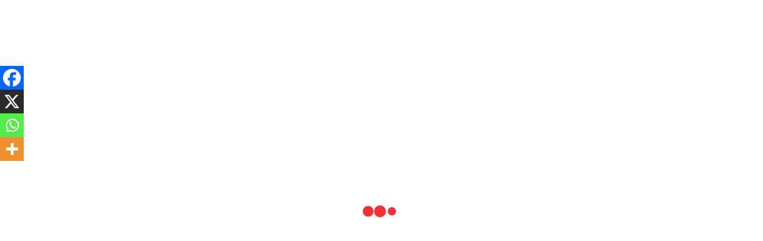

--- FILE ---
content_type: text/html; charset=UTF-8
request_url: https://kumaonjansandesh.com/women-groups-put-up-stalls-in-25-places-in-nainital-people-appreciated-the-products/
body_size: 35447
content:
<!doctype html><html lang="en-US" prefix="og: https://ogp.me/ns#"><head><script data-no-optimize="1">var litespeed_docref=sessionStorage.getItem("litespeed_docref");litespeed_docref&&(Object.defineProperty(document,"referrer",{get:function(){return litespeed_docref}}),sessionStorage.removeItem("litespeed_docref"));</script> <meta charset="UTF-8"><meta name="viewport" content="width=device-width, initial-scale=1"><link rel="profile" href="http://gmpg.org/xfn/11"><title>नैनीताल में 25 स्थानों में महिला समूहों ने लगाए स्टॉल, लोगों ने उत्पादों को सराहा - कुमाऊँ जनसंदेश</title><meta name="description" content="30 अगस्त तक मनाया जाएगा मुख्यमंत्री सशक्त बहना उत्सव भीमताल। जनपद नैनीताल में गुरूवार को मुख्यमंत्री बहना उत्सव योजना के अन्तर्गत राष्ट्रीय ग्रामीण आजीविका"/><meta name="robots" content="follow, index, max-snippet:-1, max-video-preview:-1, max-image-preview:large"/><link rel="canonical" href="https://kumaonjansandesh.com/women-groups-put-up-stalls-in-25-places-in-nainital-people-appreciated-the-products/" /><meta property="og:locale" content="en_US" /><meta property="og:type" content="article" /><meta property="og:title" content="नैनीताल में 25 स्थानों में महिला समूहों ने लगाए स्टॉल, लोगों ने उत्पादों को सराहा - कुमाऊँ जनसंदेश" /><meta property="og:description" content="30 अगस्त तक मनाया जाएगा मुख्यमंत्री सशक्त बहना उत्सव भीमताल। जनपद नैनीताल में गुरूवार को मुख्यमंत्री बहना उत्सव योजना के अन्तर्गत राष्ट्रीय ग्रामीण आजीविका" /><meta property="og:url" content="https://kumaonjansandesh.com/women-groups-put-up-stalls-in-25-places-in-nainital-people-appreciated-the-products/" /><meta property="og:site_name" content="कुमाऊँ जनसंदेश" /><meta property="article:publisher" content="https://www.facebook.com/kumaonJansandeshPublication" /><meta property="article:section" content="उत्तराखण्ड" /><meta property="og:updated_time" content="2023-08-24T18:01:20+05:30" /><meta property="og:image" content="https://kumaonjansandesh.com/wp-content/uploads/2023/08/bhim.jpg" /><meta property="og:image:secure_url" content="https://kumaonjansandesh.com/wp-content/uploads/2023/08/bhim.jpg" /><meta property="og:image:width" content="1600" /><meta property="og:image:height" content="900" /><meta property="og:image:alt" content="बैठक के दौरान सीडीओ संदीप तिवारी व समूह की महिलाएं" /><meta property="og:image:type" content="image/jpeg" /><meta property="article:published_time" content="2023-08-24T18:01:19+05:30" /><meta property="article:modified_time" content="2023-08-24T18:01:20+05:30" /><meta name="twitter:card" content="summary_large_image" /><meta name="twitter:title" content="नैनीताल में 25 स्थानों में महिला समूहों ने लगाए स्टॉल, लोगों ने उत्पादों को सराहा - कुमाऊँ जनसंदेश" /><meta name="twitter:description" content="30 अगस्त तक मनाया जाएगा मुख्यमंत्री सशक्त बहना उत्सव भीमताल। जनपद नैनीताल में गुरूवार को मुख्यमंत्री बहना उत्सव योजना के अन्तर्गत राष्ट्रीय ग्रामीण आजीविका" /><meta name="twitter:image" content="https://kumaonjansandesh.com/wp-content/uploads/2023/08/bhim.jpg" /><meta name="twitter:label1" content="Written by" /><meta name="twitter:data1" content="Vinod Paneru" /><meta name="twitter:label2" content="Time to read" /><meta name="twitter:data2" content="2 minutes" /> <script type="application/ld+json" class="rank-math-schema-pro">{"@context":"https://schema.org","@graph":[{"@type":"Organization","@id":"https://kumaonjansandesh.com/#organization","name":"\u0915\u0941\u092e\u093e\u090a\u0901 \u091c\u0928\u0938\u0902\u0926\u0947\u0936","url":"https://kumaonjansandesh.com","sameAs":["https://www.facebook.com/kumaonJansandeshPublication","https://www.youtube.com/@kumaonjansandesh/featured"],"email":"kumaonjansandesh","logo":{"@type":"ImageObject","@id":"https://kumaonjansandesh.com/#logo","url":"https://kumaonjansandesh.com/wp-content/uploads/2024/06/cropped-1x1-logo-512.png","contentUrl":"https://kumaonjansandesh.com/wp-content/uploads/2024/06/cropped-1x1-logo-512.png","caption":"\u0915\u0941\u092e\u093e\u090a\u0901 \u091c\u0928\u0938\u0902\u0926\u0947\u0936","inLanguage":"en-US","width":"512","height":"512"}},{"@type":"WebSite","@id":"https://kumaonjansandesh.com/#website","url":"https://kumaonjansandesh.com","name":"\u0915\u0941\u092e\u093e\u090a\u0901 \u091c\u0928\u0938\u0902\u0926\u0947\u0936","publisher":{"@id":"https://kumaonjansandesh.com/#organization"},"inLanguage":"en-US"},{"@type":"ImageObject","@id":"https://kumaonjansandesh.com/wp-content/uploads/2023/08/bhim.jpg","url":"https://kumaonjansandesh.com/wp-content/uploads/2023/08/bhim.jpg","width":"1600","height":"900","caption":"\u092c\u0948\u0920\u0915 \u0915\u0947 \u0926\u094c\u0930\u093e\u0928 \u0938\u0940\u0921\u0940\u0913 \u0938\u0902\u0926\u0940\u092a \u0924\u093f\u0935\u093e\u0930\u0940 \u0935 \u0938\u092e\u0942\u0939 \u0915\u0940 \u092e\u0939\u093f\u0932\u093e\u090f\u0902","inLanguage":"en-US"},{"@type":"WebPage","@id":"https://kumaonjansandesh.com/women-groups-put-up-stalls-in-25-places-in-nainital-people-appreciated-the-products/#webpage","url":"https://kumaonjansandesh.com/women-groups-put-up-stalls-in-25-places-in-nainital-people-appreciated-the-products/","name":"\u0928\u0948\u0928\u0940\u0924\u093e\u0932 \u092e\u0947\u0902 25 \u0938\u094d\u0925\u093e\u0928\u094b\u0902 \u092e\u0947\u0902 \u092e\u0939\u093f\u0932\u093e \u0938\u092e\u0942\u0939\u094b\u0902 \u0928\u0947 \u0932\u0917\u093e\u090f \u0938\u094d\u091f\u0949\u0932, \u0932\u094b\u0917\u094b\u0902 \u0928\u0947 \u0909\u0924\u094d\u092a\u093e\u0926\u094b\u0902 \u0915\u094b \u0938\u0930\u093e\u0939\u093e - \u0915\u0941\u092e\u093e\u090a\u0901 \u091c\u0928\u0938\u0902\u0926\u0947\u0936","datePublished":"2023-08-24T18:01:19+05:30","dateModified":"2023-08-24T18:01:20+05:30","isPartOf":{"@id":"https://kumaonjansandesh.com/#website"},"primaryImageOfPage":{"@id":"https://kumaonjansandesh.com/wp-content/uploads/2023/08/bhim.jpg"},"inLanguage":"en-US"},{"@type":"Person","@id":"https://kumaonjansandesh.com/author/kumaonjansandesh/","name":"Vinod Paneru","url":"https://kumaonjansandesh.com/author/kumaonjansandesh/","image":{"@type":"ImageObject","@id":"https://kumaonjansandesh.com/wp-content/litespeed/avatar/9ccd54a073f764ae2b409434318c28e1.jpg?ver=1768235642","url":"https://kumaonjansandesh.com/wp-content/litespeed/avatar/9ccd54a073f764ae2b409434318c28e1.jpg?ver=1768235642","caption":"Vinod Paneru","inLanguage":"en-US"},"sameAs":["https://kumaonjansandesh.com"],"worksFor":{"@id":"https://kumaonjansandesh.com/#organization"}},{"@type":"NewsArticle","headline":"\u0928\u0948\u0928\u0940\u0924\u093e\u0932 \u092e\u0947\u0902 25 \u0938\u094d\u0925\u093e\u0928\u094b\u0902 \u092e\u0947\u0902 \u092e\u0939\u093f\u0932\u093e \u0938\u092e\u0942\u0939\u094b\u0902 \u0928\u0947 \u0932\u0917\u093e\u090f \u0938\u094d\u091f\u0949\u0932, \u0932\u094b\u0917\u094b\u0902 \u0928\u0947 \u0909\u0924\u094d\u092a\u093e\u0926\u094b\u0902 \u0915\u094b \u0938\u0930\u093e\u0939\u093e - \u0915\u0941\u092e\u093e\u090a\u0901 \u091c\u0928\u0938\u0902\u0926\u0947\u0936","datePublished":"2023-08-24T18:01:19+05:30","dateModified":"2023-08-24T18:01:20+05:30","author":{"@id":"https://kumaonjansandesh.com/author/kumaonjansandesh/","name":"Vinod Paneru"},"publisher":{"@id":"https://kumaonjansandesh.com/#organization"},"description":"30 \u0905\u0917\u0938\u094d\u0924 \u0924\u0915 \u092e\u0928\u093e\u092f\u093e \u091c\u093e\u090f\u0917\u093e \u092e\u0941\u0916\u094d\u092f\u092e\u0902\u0924\u094d\u0930\u0940 \u0938\u0936\u0915\u094d\u0924 \u092c\u0939\u0928\u093e \u0909\u0924\u094d\u0938\u0935 \u092d\u0940\u092e\u0924\u093e\u0932\u0964 \u091c\u0928\u092a\u0926 \u0928\u0948\u0928\u0940\u0924\u093e\u0932 \u092e\u0947\u0902 \u0917\u0941\u0930\u0942\u0935\u093e\u0930 \u0915\u094b \u092e\u0941\u0916\u094d\u092f\u092e\u0902\u0924\u094d\u0930\u0940 \u092c\u0939\u0928\u093e \u0909\u0924\u094d\u0938\u0935 \u092f\u094b\u091c\u0928\u093e \u0915\u0947 \u0905\u0928\u094d\u0924\u0930\u094d\u0917\u0924 \u0930\u093e\u0937\u094d\u091f\u094d\u0930\u0940\u092f \u0917\u094d\u0930\u093e\u092e\u0940\u0923 \u0906\u091c\u0940\u0935\u093f\u0915\u093e","name":"\u0928\u0948\u0928\u0940\u0924\u093e\u0932 \u092e\u0947\u0902 25 \u0938\u094d\u0925\u093e\u0928\u094b\u0902 \u092e\u0947\u0902 \u092e\u0939\u093f\u0932\u093e \u0938\u092e\u0942\u0939\u094b\u0902 \u0928\u0947 \u0932\u0917\u093e\u090f \u0938\u094d\u091f\u0949\u0932, \u0932\u094b\u0917\u094b\u0902 \u0928\u0947 \u0909\u0924\u094d\u092a\u093e\u0926\u094b\u0902 \u0915\u094b \u0938\u0930\u093e\u0939\u093e - \u0915\u0941\u092e\u093e\u090a\u0901 \u091c\u0928\u0938\u0902\u0926\u0947\u0936","@id":"https://kumaonjansandesh.com/women-groups-put-up-stalls-in-25-places-in-nainital-people-appreciated-the-products/#richSnippet","isPartOf":{"@id":"https://kumaonjansandesh.com/women-groups-put-up-stalls-in-25-places-in-nainital-people-appreciated-the-products/#webpage"},"image":{"@id":"https://kumaonjansandesh.com/wp-content/uploads/2023/08/bhim.jpg"},"inLanguage":"en-US","mainEntityOfPage":{"@id":"https://kumaonjansandesh.com/women-groups-put-up-stalls-in-25-places-in-nainital-people-appreciated-the-products/#webpage"}}]}</script> <link rel='dns-prefetch' href='//stats.wp.com' /><link rel='dns-prefetch' href='//fonts.googleapis.com' /><link rel="alternate" type="application/rss+xml" title="कुमाऊँ जनसंदेश &raquo; Feed" href="https://kumaonjansandesh.com/feed/" /><link rel="alternate" type="application/rss+xml" title="कुमाऊँ जनसंदेश &raquo; Comments Feed" href="https://kumaonjansandesh.com/comments/feed/" /><link rel="alternate" type="application/rss+xml" title="कुमाऊँ जनसंदेश &raquo; नैनीताल में 25 स्थानों में महिला समूहों ने लगाए स्टॉल, लोगों ने उत्पादों को सराहा Comments Feed" href="https://kumaonjansandesh.com/women-groups-put-up-stalls-in-25-places-in-nainital-people-appreciated-the-products/feed/" /><link rel="alternate" title="oEmbed (JSON)" type="application/json+oembed" href="https://kumaonjansandesh.com/wp-json/oembed/1.0/embed?url=https%3A%2F%2Fkumaonjansandesh.com%2Fwomen-groups-put-up-stalls-in-25-places-in-nainital-people-appreciated-the-products%2F" /><link rel="alternate" title="oEmbed (XML)" type="text/xml+oembed" href="https://kumaonjansandesh.com/wp-json/oembed/1.0/embed?url=https%3A%2F%2Fkumaonjansandesh.com%2Fwomen-groups-put-up-stalls-in-25-places-in-nainital-people-appreciated-the-products%2F&#038;format=xml" /><link rel="alternate" type="application/rss+xml" title="कुमाऊँ जनसंदेश &raquo; Stories Feed" href="https://kumaonjansandesh.com/web-stories/feed/"><style id='wp-img-auto-sizes-contain-inline-css' type='text/css'>img:is([sizes=auto i],[sizes^="auto," i]){contain-intrinsic-size:3000px 1500px}
/*# sourceURL=wp-img-auto-sizes-contain-inline-css */</style><link data-optimized="2" rel="stylesheet" href="https://kumaonjansandesh.com/wp-content/litespeed/css/09a7568940ddfec7200b79fbafd07a3d.css?ver=e88cb" /><style id='global-styles-inline-css' type='text/css'>:root{--wp--preset--aspect-ratio--square: 1;--wp--preset--aspect-ratio--4-3: 4/3;--wp--preset--aspect-ratio--3-4: 3/4;--wp--preset--aspect-ratio--3-2: 3/2;--wp--preset--aspect-ratio--2-3: 2/3;--wp--preset--aspect-ratio--16-9: 16/9;--wp--preset--aspect-ratio--9-16: 9/16;--wp--preset--color--black: #000000;--wp--preset--color--cyan-bluish-gray: #abb8c3;--wp--preset--color--white: #ffffff;--wp--preset--color--pale-pink: #f78da7;--wp--preset--color--vivid-red: #cf2e2e;--wp--preset--color--luminous-vivid-orange: #ff6900;--wp--preset--color--luminous-vivid-amber: #fcb900;--wp--preset--color--light-green-cyan: #7bdcb5;--wp--preset--color--vivid-green-cyan: #00d084;--wp--preset--color--pale-cyan-blue: #8ed1fc;--wp--preset--color--vivid-cyan-blue: #0693e3;--wp--preset--color--vivid-purple: #9b51e0;--wp--preset--gradient--vivid-cyan-blue-to-vivid-purple: linear-gradient(135deg,rgb(6,147,227) 0%,rgb(155,81,224) 100%);--wp--preset--gradient--light-green-cyan-to-vivid-green-cyan: linear-gradient(135deg,rgb(122,220,180) 0%,rgb(0,208,130) 100%);--wp--preset--gradient--luminous-vivid-amber-to-luminous-vivid-orange: linear-gradient(135deg,rgb(252,185,0) 0%,rgb(255,105,0) 100%);--wp--preset--gradient--luminous-vivid-orange-to-vivid-red: linear-gradient(135deg,rgb(255,105,0) 0%,rgb(207,46,46) 100%);--wp--preset--gradient--very-light-gray-to-cyan-bluish-gray: linear-gradient(135deg,rgb(238,238,238) 0%,rgb(169,184,195) 100%);--wp--preset--gradient--cool-to-warm-spectrum: linear-gradient(135deg,rgb(74,234,220) 0%,rgb(151,120,209) 20%,rgb(207,42,186) 40%,rgb(238,44,130) 60%,rgb(251,105,98) 80%,rgb(254,248,76) 100%);--wp--preset--gradient--blush-light-purple: linear-gradient(135deg,rgb(255,206,236) 0%,rgb(152,150,240) 100%);--wp--preset--gradient--blush-bordeaux: linear-gradient(135deg,rgb(254,205,165) 0%,rgb(254,45,45) 50%,rgb(107,0,62) 100%);--wp--preset--gradient--luminous-dusk: linear-gradient(135deg,rgb(255,203,112) 0%,rgb(199,81,192) 50%,rgb(65,88,208) 100%);--wp--preset--gradient--pale-ocean: linear-gradient(135deg,rgb(255,245,203) 0%,rgb(182,227,212) 50%,rgb(51,167,181) 100%);--wp--preset--gradient--electric-grass: linear-gradient(135deg,rgb(202,248,128) 0%,rgb(113,206,126) 100%);--wp--preset--gradient--midnight: linear-gradient(135deg,rgb(2,3,129) 0%,rgb(40,116,252) 100%);--wp--preset--font-size--small: 13px;--wp--preset--font-size--medium: 20px;--wp--preset--font-size--large: 36px;--wp--preset--font-size--x-large: 42px;--wp--preset--spacing--20: 0.44rem;--wp--preset--spacing--30: 0.67rem;--wp--preset--spacing--40: 1rem;--wp--preset--spacing--50: 1.5rem;--wp--preset--spacing--60: 2.25rem;--wp--preset--spacing--70: 3.38rem;--wp--preset--spacing--80: 5.06rem;--wp--preset--shadow--natural: 6px 6px 9px rgba(0, 0, 0, 0.2);--wp--preset--shadow--deep: 12px 12px 50px rgba(0, 0, 0, 0.4);--wp--preset--shadow--sharp: 6px 6px 0px rgba(0, 0, 0, 0.2);--wp--preset--shadow--outlined: 6px 6px 0px -3px rgb(255, 255, 255), 6px 6px rgb(0, 0, 0);--wp--preset--shadow--crisp: 6px 6px 0px rgb(0, 0, 0);}:where(.is-layout-flex){gap: 0.5em;}:where(.is-layout-grid){gap: 0.5em;}body .is-layout-flex{display: flex;}.is-layout-flex{flex-wrap: wrap;align-items: center;}.is-layout-flex > :is(*, div){margin: 0;}body .is-layout-grid{display: grid;}.is-layout-grid > :is(*, div){margin: 0;}:where(.wp-block-columns.is-layout-flex){gap: 2em;}:where(.wp-block-columns.is-layout-grid){gap: 2em;}:where(.wp-block-post-template.is-layout-flex){gap: 1.25em;}:where(.wp-block-post-template.is-layout-grid){gap: 1.25em;}.has-black-color{color: var(--wp--preset--color--black) !important;}.has-cyan-bluish-gray-color{color: var(--wp--preset--color--cyan-bluish-gray) !important;}.has-white-color{color: var(--wp--preset--color--white) !important;}.has-pale-pink-color{color: var(--wp--preset--color--pale-pink) !important;}.has-vivid-red-color{color: var(--wp--preset--color--vivid-red) !important;}.has-luminous-vivid-orange-color{color: var(--wp--preset--color--luminous-vivid-orange) !important;}.has-luminous-vivid-amber-color{color: var(--wp--preset--color--luminous-vivid-amber) !important;}.has-light-green-cyan-color{color: var(--wp--preset--color--light-green-cyan) !important;}.has-vivid-green-cyan-color{color: var(--wp--preset--color--vivid-green-cyan) !important;}.has-pale-cyan-blue-color{color: var(--wp--preset--color--pale-cyan-blue) !important;}.has-vivid-cyan-blue-color{color: var(--wp--preset--color--vivid-cyan-blue) !important;}.has-vivid-purple-color{color: var(--wp--preset--color--vivid-purple) !important;}.has-black-background-color{background-color: var(--wp--preset--color--black) !important;}.has-cyan-bluish-gray-background-color{background-color: var(--wp--preset--color--cyan-bluish-gray) !important;}.has-white-background-color{background-color: var(--wp--preset--color--white) !important;}.has-pale-pink-background-color{background-color: var(--wp--preset--color--pale-pink) !important;}.has-vivid-red-background-color{background-color: var(--wp--preset--color--vivid-red) !important;}.has-luminous-vivid-orange-background-color{background-color: var(--wp--preset--color--luminous-vivid-orange) !important;}.has-luminous-vivid-amber-background-color{background-color: var(--wp--preset--color--luminous-vivid-amber) !important;}.has-light-green-cyan-background-color{background-color: var(--wp--preset--color--light-green-cyan) !important;}.has-vivid-green-cyan-background-color{background-color: var(--wp--preset--color--vivid-green-cyan) !important;}.has-pale-cyan-blue-background-color{background-color: var(--wp--preset--color--pale-cyan-blue) !important;}.has-vivid-cyan-blue-background-color{background-color: var(--wp--preset--color--vivid-cyan-blue) !important;}.has-vivid-purple-background-color{background-color: var(--wp--preset--color--vivid-purple) !important;}.has-black-border-color{border-color: var(--wp--preset--color--black) !important;}.has-cyan-bluish-gray-border-color{border-color: var(--wp--preset--color--cyan-bluish-gray) !important;}.has-white-border-color{border-color: var(--wp--preset--color--white) !important;}.has-pale-pink-border-color{border-color: var(--wp--preset--color--pale-pink) !important;}.has-vivid-red-border-color{border-color: var(--wp--preset--color--vivid-red) !important;}.has-luminous-vivid-orange-border-color{border-color: var(--wp--preset--color--luminous-vivid-orange) !important;}.has-luminous-vivid-amber-border-color{border-color: var(--wp--preset--color--luminous-vivid-amber) !important;}.has-light-green-cyan-border-color{border-color: var(--wp--preset--color--light-green-cyan) !important;}.has-vivid-green-cyan-border-color{border-color: var(--wp--preset--color--vivid-green-cyan) !important;}.has-pale-cyan-blue-border-color{border-color: var(--wp--preset--color--pale-cyan-blue) !important;}.has-vivid-cyan-blue-border-color{border-color: var(--wp--preset--color--vivid-cyan-blue) !important;}.has-vivid-purple-border-color{border-color: var(--wp--preset--color--vivid-purple) !important;}.has-vivid-cyan-blue-to-vivid-purple-gradient-background{background: var(--wp--preset--gradient--vivid-cyan-blue-to-vivid-purple) !important;}.has-light-green-cyan-to-vivid-green-cyan-gradient-background{background: var(--wp--preset--gradient--light-green-cyan-to-vivid-green-cyan) !important;}.has-luminous-vivid-amber-to-luminous-vivid-orange-gradient-background{background: var(--wp--preset--gradient--luminous-vivid-amber-to-luminous-vivid-orange) !important;}.has-luminous-vivid-orange-to-vivid-red-gradient-background{background: var(--wp--preset--gradient--luminous-vivid-orange-to-vivid-red) !important;}.has-very-light-gray-to-cyan-bluish-gray-gradient-background{background: var(--wp--preset--gradient--very-light-gray-to-cyan-bluish-gray) !important;}.has-cool-to-warm-spectrum-gradient-background{background: var(--wp--preset--gradient--cool-to-warm-spectrum) !important;}.has-blush-light-purple-gradient-background{background: var(--wp--preset--gradient--blush-light-purple) !important;}.has-blush-bordeaux-gradient-background{background: var(--wp--preset--gradient--blush-bordeaux) !important;}.has-luminous-dusk-gradient-background{background: var(--wp--preset--gradient--luminous-dusk) !important;}.has-pale-ocean-gradient-background{background: var(--wp--preset--gradient--pale-ocean) !important;}.has-electric-grass-gradient-background{background: var(--wp--preset--gradient--electric-grass) !important;}.has-midnight-gradient-background{background: var(--wp--preset--gradient--midnight) !important;}.has-small-font-size{font-size: var(--wp--preset--font-size--small) !important;}.has-medium-font-size{font-size: var(--wp--preset--font-size--medium) !important;}.has-large-font-size{font-size: var(--wp--preset--font-size--large) !important;}.has-x-large-font-size{font-size: var(--wp--preset--font-size--x-large) !important;}
/*# sourceURL=global-styles-inline-css */</style><style id='classic-theme-styles-inline-css' type='text/css'>/*! This file is auto-generated */
.wp-block-button__link{color:#fff;background-color:#32373c;border-radius:9999px;box-shadow:none;text-decoration:none;padding:calc(.667em + 2px) calc(1.333em + 2px);font-size:1.125em}.wp-block-file__button{background:#32373c;color:#fff;text-decoration:none}
/*# sourceURL=/wp-includes/css/classic-themes.min.css */</style><style id='heateor_sss_frontend_css-inline-css' type='text/css'>.heateor_sss_button_instagram span.heateor_sss_svg,a.heateor_sss_instagram span.heateor_sss_svg{background:radial-gradient(circle at 30% 107%,#fdf497 0,#fdf497 5%,#fd5949 45%,#d6249f 60%,#285aeb 90%)}.heateor_sss_horizontal_sharing .heateor_sss_svg,.heateor_sss_standard_follow_icons_container .heateor_sss_svg{color:#fff;border-width:0px;border-style:solid;border-color:transparent}.heateor_sss_horizontal_sharing .heateorSssTCBackground{color:#666}.heateor_sss_horizontal_sharing span.heateor_sss_svg:hover,.heateor_sss_standard_follow_icons_container span.heateor_sss_svg:hover{border-color:transparent;}.heateor_sss_vertical_sharing span.heateor_sss_svg,.heateor_sss_floating_follow_icons_container span.heateor_sss_svg{color:#fff;border-width:0px;border-style:solid;border-color:transparent;}.heateor_sss_vertical_sharing .heateorSssTCBackground{color:#666;}.heateor_sss_vertical_sharing span.heateor_sss_svg:hover,.heateor_sss_floating_follow_icons_container span.heateor_sss_svg:hover{border-color:transparent;}@media screen and (max-width:783px) {.heateor_sss_vertical_sharing{display:none!important}}div.heateor_sss_mobile_footer{display:none;}@media screen and (max-width:783px){div.heateor_sss_bottom_sharing .heateorSssTCBackground{background-color:white}div.heateor_sss_bottom_sharing{width:100%!important;left:0!important;}div.heateor_sss_bottom_sharing a{width:25% !important;}div.heateor_sss_bottom_sharing .heateor_sss_svg{width: 100% !important;}div.heateor_sss_bottom_sharing div.heateorSssTotalShareCount{font-size:1em!important;line-height:28px!important}div.heateor_sss_bottom_sharing div.heateorSssTotalShareText{font-size:.7em!important;line-height:0px!important}div.heateor_sss_mobile_footer{display:block;height:40px;}.heateor_sss_bottom_sharing{padding:0!important;display:block!important;width:auto!important;bottom:-2px!important;top: auto!important;}.heateor_sss_bottom_sharing .heateor_sss_square_count{line-height:inherit;}.heateor_sss_bottom_sharing .heateorSssSharingArrow{display:none;}.heateor_sss_bottom_sharing .heateorSssTCBackground{margin-right:1.1em!important}}
/*# sourceURL=heateor_sss_frontend_css-inline-css */</style> <script type="litespeed/javascript" data-src="https://kumaonjansandesh.com/wp-includes/js/jquery/jquery.min.js" id="jquery-core-js"></script> <link rel="https://api.w.org/" href="https://kumaonjansandesh.com/wp-json/" /><link rel="alternate" title="JSON" type="application/json" href="https://kumaonjansandesh.com/wp-json/wp/v2/posts/5351" /><link rel="EditURI" type="application/rsd+xml" title="RSD" href="https://kumaonjansandesh.com/xmlrpc.php?rsd" /><meta name="generator" content="WordPress 6.9" /><link rel='shortlink' href='https://kumaonjansandesh.com/?p=5351' />
 <script type="litespeed/javascript" data-src="https://www.googletagmanager.com/gtag/js?id=G-8Y9GJ5424X"></script> <script type="litespeed/javascript">window.dataLayer=window.dataLayer||[];function gtag(){dataLayer.push(arguments)}
gtag('js',new Date());gtag('config','G-8Y9GJ5424X')</script> <script type="litespeed/javascript" data-src="https://pagead2.googlesyndication.com/pagead/js/adsbygoogle.js?client=ca-pub-3405570621737520"
     crossorigin="anonymous"></script> <script custom-element="amp-auto-ads"
        type="litespeed/javascript" data-src="https://cdn.ampproject.org/v0/amp-auto-ads-0.1.js"></script> <style>img#wpstats{display:none}</style><link rel="pingback" href="https://kumaonjansandesh.com/xmlrpc.php"><meta name="onesignal" content="wordpress-plugin"/> <script type="litespeed/javascript">window.OneSignalDeferred=window.OneSignalDeferred||[];OneSignalDeferred.push(function(OneSignal){var oneSignal_options={};window._oneSignalInitOptions=oneSignal_options;oneSignal_options.serviceWorkerParam={scope:'/'};oneSignal_options.serviceWorkerPath='OneSignalSDKWorker.js.php';OneSignal.Notifications.setDefaultUrl("https://kumaonjansandesh.com");oneSignal_options.wordpress=!0;oneSignal_options.appId='4ce7e925-ff04-4acc-9cae-f04d4aec0dfc';oneSignal_options.allowLocalhostAsSecureOrigin=!0;oneSignal_options.welcomeNotification={};oneSignal_options.welcomeNotification.title="";oneSignal_options.welcomeNotification.message="";oneSignal_options.path="https://kumaonjansandesh.com/wp-content/plugins/onesignal-free-web-push-notifications/sdk_files/";oneSignal_options.safari_web_id="kumaonjansandesh.com";oneSignal_options.promptOptions={};oneSignal_options.notifyButton={};oneSignal_options.notifyButton.enable=!0;oneSignal_options.notifyButton.position='bottom-right';oneSignal_options.notifyButton.theme='default';oneSignal_options.notifyButton.size='medium';oneSignal_options.notifyButton.showCredit=!0;oneSignal_options.notifyButton.text={};OneSignal.init(window._oneSignalInitOptions)});function documentInitOneSignal(){var oneSignal_elements=document.getElementsByClassName("OneSignal-prompt");var oneSignalLinkClickHandler=function(event){OneSignal.Notifications.requestPermission();event.preventDefault()};for(var i=0;i<oneSignal_elements.length;i++)
oneSignal_elements[i].addEventListener('click',oneSignalLinkClickHandler,!1);}
if(document.readyState==='complete'){documentInitOneSignal()}else{window.addEventListener("load",function(event){documentInitOneSignal()})}</script> <style type="text/css">.sow-carousel-wrapper:has(.slick-initialized) {
				visibility: visible !important;
				opacity: 1 !important;
			}

			.sow-post-carousel-wrapper:not(:has(.slick-initialized)) .sow-carousel-items {
				visibility: hidden;
			}</style><style media="all" id="siteorigin-panels-layouts-head">/* Layout 5351 */ #pgc-5351-0-0 { width:100%;width:calc(100% - ( 0 * 30px ) ) } #pl-5351 .so-panel { margin-bottom:30px } #pl-5351 .so-panel:last-of-type { margin-bottom:0px } #pg-5351-0.panel-has-style > .panel-row-style, #pg-5351-0.panel-no-style { -webkit-align-items:flex-start;align-items:flex-start } @media (max-width:780px){ #pg-5351-0.panel-no-style, #pg-5351-0.panel-has-style > .panel-row-style, #pg-5351-0 { -webkit-flex-direction:column;-ms-flex-direction:column;flex-direction:column } #pg-5351-0 > .panel-grid-cell , #pg-5351-0 > .panel-row-style > .panel-grid-cell { width:100%;margin-right:0 } #pl-5351 .panel-grid-cell { padding:0 } #pl-5351 .panel-grid .panel-grid-cell-empty { display:none } #pl-5351 .panel-grid .panel-grid-cell-mobile-last { margin-bottom:0px }  }</style><link rel="icon" href="https://kumaonjansandesh.com/wp-content/uploads/2024/06/cropped-1x1-logo_512-32x32.png" sizes="32x32" /><link rel="icon" href="https://kumaonjansandesh.com/wp-content/uploads/2024/06/cropped-1x1-logo_512-192x192.png" sizes="192x192" /><link rel="apple-touch-icon" href="https://kumaonjansandesh.com/wp-content/uploads/2024/06/cropped-1x1-logo_512-180x180.png" /><meta name="msapplication-TileImage" content="https://kumaonjansandesh.com/wp-content/uploads/2024/06/cropped-1x1-logo_512-270x270.png" /><style type="text/css" id="wp-custom-css">p{
	text-align:justify;
}
.widget {
	margin: 0 !important;
}
.np-block-title{
	margin-top:10px !important;
	border:none;
	background:none;
	border-bottom: 5px solid #ee3137;
	padding:0px !important;
}
.np-block-title .np-title {
	background-color:#ee3137;
	margin-bottom:0px;
	padding: 5px 10px;
	color:#fff !important;
}</style><style type="text/css">.category-button.np-cat-20 a{background:#dd3333}.category-button.np-cat-20 a:hover{background:#ab0101}.np-block-title .np-cat-20{color:#dd3333}.category-button.np-cat-29 a{background:#3b56e2}.category-button.np-cat-29 a:hover{background:#0924b0}.np-block-title .np-cat-29{color:#3b56e2}.category-button.np-cat-18 a{background:#c85edb}.category-button.np-cat-18 a:hover{background:#962ca9}.np-block-title .np-cat-18{color:#c85edb}.category-button.np-cat-21 a{background:#50bce0}.category-button.np-cat-21 a:hover{background:#1e8aae}.np-block-title .np-cat-21{color:#50bce0}.category-button.np-cat-72 a{background:#81d742}.category-button.np-cat-72 a:hover{background:#4fa510}.np-block-title .np-cat-72{color:#81d742}.category-button.np-cat-66 a{background:#eeee22}.category-button.np-cat-66 a:hover{background:#bcbc00}.np-block-title .np-cat-66{color:#eeee22}.category-button.np-cat-44 a{background:#f29100}.category-button.np-cat-44 a:hover{background:#c05f00}.np-block-title .np-cat-44{color:#f29100}.category-button.np-cat-26 a{background:#c7f900}.category-button.np-cat-26 a:hover{background:#95c700}.np-block-title .np-cat-26{color:#c7f900}.category-button.np-cat-57 a{background:#f21fbd}.category-button.np-cat-57 a:hover{background:#c0008b}.np-block-title .np-cat-57{color:#f21fbd}.category-button.np-cat-54 a{background:#5a0ffc}.category-button.np-cat-54 a:hover{background:#2800ca}.np-block-title .np-cat-54{color:#5a0ffc}.category-button.np-cat-53 a{background:#f7007f}.category-button.np-cat-53 a:hover{background:#c5004d}.np-block-title .np-cat-53{color:#f7007f}.category-button.np-cat-67 a{background:#9b2672}.category-button.np-cat-67 a:hover{background:#690040}.np-block-title .np-cat-67{color:#9b2672}.category-button.np-cat-59 a{background:#00a9e0}.category-button.np-cat-59 a:hover{background:#0077ae}.np-block-title .np-cat-59{color:#00a9e0}.category-button.np-cat-39 a{background:#00bf9f}.category-button.np-cat-39 a:hover{background:#008d6d}.np-block-title .np-cat-39{color:#00bf9f}.category-button.np-cat-55 a{background:#2cc953}.category-button.np-cat-55 a:hover{background:#009721}.np-block-title .np-cat-55{color:#2cc953}.category-button.np-cat-68 a{background:#7b8e00}.category-button.np-cat-68 a:hover{background:#495c00}.np-block-title .np-cat-68{color:#7b8e00}.category-button.np-cat-73 a{background:#9ed800}.category-button.np-cat-73 a:hover{background:#6ca600}.np-block-title .np-cat-73{color:#9ed800}.category-button.np-cat-56 a{background:#db5700}.category-button.np-cat-56 a:hover{background:#a92500}.np-block-title .np-cat-56{color:#db5700}.category-button.np-cat-77 a{background:#9e3f00}.category-button.np-cat-77 a:hover{background:#6c0d00}.np-block-title .np-cat-77{color:#9e3f00}.category-button.np-cat-71 a{background:#7900c4}.category-button.np-cat-71 a:hover{background:#470092}.np-block-title .np-cat-71{color:#7900c4}.category-button.np-cat-35 a{background:#0079f2}.category-button.np-cat-35 a:hover{background:#0047c0}.np-block-title .np-cat-35{color:#0079f2}.category-button.np-cat-49 a{background:#21b0e0}.category-button.np-cat-49 a:hover{background:#007eae}.np-block-title .np-cat-49{color:#21b0e0}.category-button.np-cat-40 a{background:#8bef69}.category-button.np-cat-40 a:hover{background:#59bd37}.np-block-title .np-cat-40{color:#8bef69}.category-button.np-cat-19 a{background:#d80032}.category-button.np-cat-19 a:hover{background:#a60000}.np-block-title .np-cat-19{color:#d80032}.category-button.np-cat-350 a{background:#8e275d}.category-button.np-cat-350 a:hover{background:#5c002b}.np-block-title .np-cat-350{color:#8e275d}.category-button.np-cat-69 a{background:#55115e}.category-button.np-cat-69 a:hover{background:#23002c}.np-block-title .np-cat-69{color:#55115e}.category-button.np-cat-38 a{background:#5144ff}.category-button.np-cat-38 a:hover{background:#1f12cd}.np-block-title .np-cat-38{color:#5144ff}.category-button.np-cat-74 a{background:#c44323}.category-button.np-cat-74 a:hover{background:#921100}.np-block-title .np-cat-74{color:#c44323}.category-button.np-cat-41 a{background:#75325d}.category-button.np-cat-41 a:hover{background:#43002b}.np-block-title .np-cat-41{color:#75325d}.category-button.np-cat-37 a{background:#ed3b82}.category-button.np-cat-37 a:hover{background:#bb0950}.np-block-title .np-cat-37{color:#ed3b82}.category-button.np-cat-42 a{background:#00ffae}.category-button.np-cat-42 a:hover{background:#00cd7c}.np-block-title .np-cat-42{color:#00ffae}.category-button.np-cat-50 a{background:#ad00aa}.category-button.np-cat-50 a:hover{background:#7b0078}.np-block-title .np-cat-50{color:#ad00aa}.category-button.np-cat-24 a{background:#007a59}.category-button.np-cat-24 a:hover{background:#004827}.np-block-title .np-cat-24{color:#007a59}.category-button.np-cat-58 a{background:#005263}.category-button.np-cat-58 a:hover{background:#002031}.np-block-title .np-cat-58{color:#005263}.category-button.np-cat-78 a{background:#2400f2}.category-button.np-cat-78 a:hover{background:#0000c0}.np-block-title .np-cat-78{color:#2400f2}.category-button.np-cat-51 a{background:#8900f9}.category-button.np-cat-51 a:hover{background:#5700c7}.np-block-title .np-cat-51{color:#8900f9}.category-button.np-cat-80 a{background:#bf00bc}.category-button.np-cat-80 a:hover{background:#8d008a}.np-block-title .np-cat-80{color:#bf00bc}.category-button.np-cat-81 a{background:#aa009c}.category-button.np-cat-81 a:hover{background:#78006a}.np-block-title .np-cat-81{color:#aa009c}.category-button.np-cat-45 a{background:#00b57b}.category-button.np-cat-45 a:hover{background:#008349}.np-block-title .np-cat-45{color:#00b57b}.category-button.np-cat-43 a{background:#006d69}.category-button.np-cat-43 a:hover{background:#003b37}.np-block-title .np-cat-43{color:#006d69}.category-button.np-cat-352 a{background:#ad9000}.category-button.np-cat-352 a:hover{background:#7b5e00}.np-block-title .np-cat-352{color:#ad9000}.category-button.np-cat-76 a{background:#bacc1c}.category-button.np-cat-76 a:hover{background:#889a00}.np-block-title .np-cat-76{color:#bacc1c}.category-button.np-cat-70 a{background:#00d1ca}.category-button.np-cat-70 a:hover{background:#009f98}.np-block-title .np-cat-70{color:#00d1ca}.category-button.np-cat-60 a{background:#00f970}.category-button.np-cat-60 a:hover{background:#00c73e}.np-block-title .np-cat-60{color:#00f970}.category-button.np-cat-79 a{background:#1f1fc1}.category-button.np-cat-79 a:hover{background:#00008f}.np-block-title .np-cat-79{color:#1f1fc1}.category-button.np-cat-46 a{background:#002051}.category-button.np-cat-46 a:hover{background:#00001f}.np-block-title .np-cat-46{color:#002051}.category-button.np-cat-23 a{background:#2ae500}.category-button.np-cat-23 a:hover{background:#00b300}.np-block-title .np-cat-23{color:#2ae500}.category-button.np-cat-25 a{background:#82b200}.category-button.np-cat-25 a:hover{background:#508000}.np-block-title .np-cat-25{color:#82b200}.category-button.np-cat-351 a{background:#3b5600}.category-button.np-cat-351 a:hover{background:#092400}.np-block-title .np-cat-351{color:#3b5600}.category-button.np-cat-22 a{background:#bc0045}.category-button.np-cat-22 a:hover{background:#8a0013}.np-block-title .np-cat-22{color:#bc0045}.category-button.np-cat-63 a{background:#8e006f}.category-button.np-cat-63 a:hover{background:#5c003d}.np-block-title .np-cat-63{color:#8e006f}.category-button.np-cat-65 a{background:#00035b}.category-button.np-cat-65 a:hover{background:#000029}.np-block-title .np-cat-65{color:#00035b}.category-button.np-cat-64 a{background:#006620}.category-button.np-cat-64 a:hover{background:#003400}.np-block-title .np-cat-64{color:#006620}.category-button.np-cat-61 a{background:#00af7b}.category-button.np-cat-61 a:hover{background:#007d49}.np-block-title .np-cat-61{color:#00af7b}.category-button.np-cat-27 a{background:#00f49f}.category-button.np-cat-27 a:hover{background:#00c26d}.np-block-title .np-cat-27{color:#00f49f}.navigation .nav-links a,.bttn,button,input[type='button'],input[type='reset'],input[type='submit'],.navigation .nav-links a:hover,.bttn:hover,button,input[type='button']:hover,input[type='reset']:hover,input[type='submit']:hover,.widget_search .search-submit,.edit-link .post-edit-link,.reply .comment-reply-link,.np-top-header-wrap,.np-header-menu-wrapper,#site-navigation ul.sub-menu,#site-navigation ul.children,.np-header-menu-wrapper::before,.np-header-menu-wrapper::after,.np-header-search-wrapper .search-form-main .search-submit,.news_portal_slider .lSAction > a:hover,.news_portal_default_tabbed ul.widget-tabs li,.np-full-width-title-nav-wrap .carousel-nav-action .carousel-controls:hover,.news_portal_social_media .social-link a,.np-archive-more .np-button:hover,.error404 .page-title,#np-scrollup,.news_portal_featured_slider .slider-posts .lSAction > a:hover,div.wpforms-container-full .wpforms-form input[type='submit'],div.wpforms-container-full .wpforms-form button[type='submit'],div.wpforms-container-full .wpforms-form .wpforms-page-button,div.wpforms-container-full .wpforms-form input[type='submit']:hover,div.wpforms-container-full .wpforms-form button[type='submit']:hover,div.wpforms-container-full .wpforms-form .wpforms-page-button:hover,.widget.widget_tag_cloud a:hover{background:#ee3137}
.home .np-home-icon a,.np-home-icon a:hover,#site-navigation ul li:hover > a,#site-navigation ul li.current-menu-item > a,#site-navigation ul li.current_page_item > a,#site-navigation ul li.current-menu-ancestor > a,#site-navigation ul li.focus > a,.news_portal_default_tabbed ul.widget-tabs li.ui-tabs-active,.news_portal_default_tabbed ul.widget-tabs li:hover,.menu-toggle:hover,.menu-toggle:focus{background:#bc0005}
.np-header-menu-block-wrap::before,.np-header-menu-block-wrap::after{border-right-color:#bc0005}
a,a:hover,a:focus,a:active,.widget a:hover,.widget a:hover::before,.widget li:hover::before,.entry-footer a:hover,.comment-author .fn .url:hover,#cancel-comment-reply-link,#cancel-comment-reply-link:before,.logged-in-as a,.np-slide-content-wrap .post-title a:hover,#top-footer .widget a:hover,#top-footer .widget a:hover:before,#top-footer .widget li:hover:before,.news_portal_featured_posts .np-single-post .np-post-content .np-post-title a:hover,.news_portal_fullwidth_posts .np-single-post .np-post-title a:hover,.news_portal_block_posts .layout3 .np-primary-block-wrap .np-single-post .np-post-title a:hover,.news_portal_featured_posts .layout2 .np-single-post-wrap .np-post-content .np-post-title a:hover,.np-block-title,.widget-title,.page-header .page-title,.np-related-title,.np-post-meta span:hover,.np-post-meta span a:hover,.news_portal_featured_posts .layout2 .np-single-post-wrap .np-post-content .np-post-meta span:hover,.news_portal_featured_posts .layout2 .np-single-post-wrap .np-post-content .np-post-meta span a:hover,.np-post-title.small-size a:hover,#footer-navigation ul li a:hover,.entry-title a:hover,.entry-meta span a:hover,.entry-meta span:hover,.np-post-meta span:hover,.np-post-meta span a:hover,.news_portal_featured_posts .np-single-post-wrap .np-post-content .np-post-meta span:hover,.news_portal_featured_posts .np-single-post-wrap .np-post-content .np-post-meta span a:hover,.news_portal_featured_slider .featured-posts .np-single-post .np-post-content .np-post-title a:hover,.news-portal-search-results-wrap .news-portal-search-article-item .news-portal-search-post-element .posted-on:hover a,.news-portal-search-results-wrap .news-portal-search-article-item .news-portal-search-post-element .posted-on:hover:before,.news-portal-search-results-wrap .news-portal-search-article-item .news-portal-search-post-element .news-portal-search-post-title a:hover,.np-block-title,.widget-title,.page-header .page-title,.np-related-title,.widget_block .wp-block-group__inner-container > h1,.widget_block .wp-block-group__inner-container > h2,.widget_block .wp-block-group__inner-container > h3,.widget_block .wp-block-group__inner-container > h4,.widget_block .wp-block-group__inner-container > h5,.widget_block .wp-block-group__inner-container > h6{color:#ee3137}
.site-mode--dark .news_portal_featured_posts .np-single-post-wrap .np-post-content .np-post-title a:hover,.site-mode--dark .np-post-title.large-size a:hover,.site-mode--dark .np-post-title.small-size a:hover,.site-mode--dark .news-ticker-title>a:hover,.site-mode--dark .np-archive-post-content-wrapper .entry-title a:hover,.site-mode--dark h1.entry-title:hover,.site-mode--dark .news_portal_block_posts .layout4 .np-post-title a:hover{color:#ee3137}
.navigation .nav-links a,.bttn,button,input[type='button'],input[type='reset'],input[type='submit'],.widget_search .search-submit,.np-archive-more .np-button:hover,.widget.widget_tag_cloud a:hover{border-color:#ee3137}
.comment-list .comment-body,.np-header-search-wrapper .search-form-main{border-top-color:#ee3137}
.np-header-search-wrapper .search-form-main:before{border-bottom-color:#ee3137}
@media (max-width:768px){#site-navigation,.main-small-navigation li.current-menu-item > .sub-toggle i{background:#ee3137 !important}}
.news-portal-wave .np-rect,.news-portal-three-bounce .np-child,.news-portal-folding-cube .np-cube:before{background-color:#ee3137}
.site-title,.site-description{position:absolute;clip:rect(1px,1px,1px,1px)}</style></head><body class="wp-singular post-template-default single single-post postid-5351 single-format-standard wp-custom-logo wp-theme-news-portal siteorigin-panels siteorigin-panels-before-js right-sidebar fullwidth_layout site-mode--light"><div id="news-portal-preloader" class="preloader-background"><div class="preloader-wrapper"><div class="news-portal-three-bounce"><div class="np-child np-bounce1"></div><div class="np-child np-bounce2"></div><div class="np-child np-bounce3"></div></div></div></div><div id="page" class="site"><a class="skip-link screen-reader-text" href="#content">Skip to content</a><div class="np-top-header-wrap"><div class="mt-container"><div class="np-top-left-section-wrapper"><div class="date-section">Monday, January 19, 2026</div></div><div class="np-top-right-section-wrapper"><div class="mt-social-icons-wrapper"><span class="social-link"><a href="https://www.facebook.com/kumaonJansandeshPublication" target="_blank"><i class="fab fa-facebook-f"></i></a></span><span class="social-link"><a href="https://www.youtube.com/@kumaonjansandesh" target="_blank"><i class="fab fa-youtube"></i></a></span></div></div></div></div><header id="masthead" class="site-header" role="banner"><div class="np-logo-section-wrapper"><div class="mt-container"><div class="site-branding"><a href="https://kumaonjansandesh.com/" class="custom-logo-link" rel="home"><img data-lazyloaded="1" src="[data-uri]" width="385" height="167" data-src="https://kumaonjansandesh.com/wp-content/uploads/2025/12/ww.jpg" class="custom-logo" alt="कुमाऊँ जनसंदेश" decoding="async" fetchpriority="high" data-srcset="https://kumaonjansandesh.com/wp-content/uploads/2025/12/ww.jpg 385w, https://kumaonjansandesh.com/wp-content/uploads/2025/12/ww-300x130.jpg 300w, https://kumaonjansandesh.com/wp-content/uploads/2025/12/ww-150x65.jpg 150w" data-sizes="(max-width: 385px) 100vw, 385px" /></a><p class="site-title"><a href="https://kumaonjansandesh.com/" rel="home">कुमाऊँ जनसंदेश</a></p><p class="site-description">Kumaon Jansandesh</p></div><div class="np-header-ads-area"></div></div></div><div id="np-menu-wrap" class="np-header-menu-wrapper"><div class="np-header-menu-block-wrap"><div class="mt-container"><div class="np-home-icon">
<a href="https://kumaonjansandesh.com/" rel="home"> <i class="fa fa-home"> </i> </a></div><div class="mt-header-menu-wrap">
<a href="javascript:void(0)" class="menu-toggle hide"><i class="fa fa-navicon"> </i> </a><nav id="site-navigation" class="main-navigation" role="navigation"><div class="menu-primary-menu-container"><ul id="primary-menu" class="menu"><li id="menu-item-369" class="menu-item menu-item-type-custom menu-item-object-custom menu-item-369"><a href="#">राज्य</a></li><li id="menu-item-3005" class="menu-item menu-item-type-taxonomy menu-item-object-category menu-item-3005"><a href="https://kumaonjansandesh.com/category/selfemployment/">स्वरोजगार</a></li><li id="menu-item-4627" class="menu-item menu-item-type-taxonomy menu-item-object-category menu-item-4627"><a href="https://kumaonjansandesh.com/category/%e0%a4%b8%e0%a4%95%e0%a5%8d%e0%a4%b8%e0%a5%87%e0%a4%b8-%e0%a4%b8%e0%a5%8d%e0%a4%9f%e0%a5%8b%e0%a4%b0%e0%a5%80/">सक्सेस स्टोरी</a></li><li id="menu-item-4628" class="menu-item menu-item-type-taxonomy menu-item-object-category menu-item-4628"><a href="https://kumaonjansandesh.com/category/%e0%a4%b0%e0%a4%be%e0%a4%9c%e0%a4%a8%e0%a5%80%e0%a4%a4%e0%a4%bf/">राजनीति</a></li><li id="menu-item-2019" class="menu-item menu-item-type-taxonomy menu-item-object-category menu-item-2019"><a href="https://kumaonjansandesh.com/category/business/">कारोबार</a></li><li id="menu-item-2026" class="menu-item menu-item-type-taxonomy menu-item-object-category menu-item-2026"><a href="https://kumaonjansandesh.com/category/interview/">साक्षात्कार</a></li><li id="menu-item-3022" class="menu-item menu-item-type-taxonomy menu-item-object-category menu-item-3022"><a href="https://kumaonjansandesh.com/category/plans/">योजनाएं</a></li><li id="menu-item-1836" class="menu-item menu-item-type-taxonomy menu-item-object-category menu-item-1836"><a href="https://kumaonjansandesh.com/category/e-paper/">राजकाज</a></li><li id="menu-item-986" class="menu-item menu-item-type-taxonomy menu-item-object-category menu-item-986"><a href="https://kumaonjansandesh.com/category/video/">हैल्थ</a></li><li id="menu-item-8386" class="menu-item menu-item-type-taxonomy menu-item-object-category menu-item-8386"><a href="https://kumaonjansandesh.com/category/agriculture/">कृषि</a></li><li id="menu-item-8387" class="menu-item menu-item-type-taxonomy menu-item-object-category menu-item-8387"><a href="https://kumaonjansandesh.com/category/culture/">संस्कृति</a></li><li id="menu-item-8388" class="menu-item menu-item-type-taxonomy menu-item-object-category menu-item-8388"><a href="https://kumaonjansandesh.com/category/%e0%a4%b8%e0%a4%be%e0%a4%b9%e0%a4%bf%e0%a4%a4%e0%a5%8d%e0%a4%af/">साहित्य</a></li><li id="menu-item-10027" class="menu-item menu-item-type-post_type menu-item-object-page menu-item-10027"><a href="https://kumaonjansandesh.com/epaper/">ई पेपर</a></li><li id="menu-item-8390" class="menu-item menu-item-type-taxonomy menu-item-object-category menu-item-8390"><a href="https://kumaonjansandesh.com/category/video/">लाइव/वीडियो</a></li></ul></div></nav></div><div class="np-icon-elements-wrapper"><div id="np-site-mode-wrap" class="np-icon-elements">
<a id="mode-switcher" class="light-mode" data-site-mode="light-mode" href="#">
<span class="site-mode-icon">site mode button</span>
</a></div><div class="np-header-search-wrapper">
<span class="search-main"><a href="javascript:void(0)"><i class="fa fa-search"></i></a></span><div class="search-form-main np-clearfix"><form role="search" method="get" class="search-form" action="https://kumaonjansandesh.com/">
<label>
<span class="screen-reader-text">Search for:</span>
<input type="search" class="search-field" placeholder="Search &hellip;" value="" name="s" />
</label>
<input type="submit" class="search-submit" value="Search" /></form></div></div></div></div></div></div></header><div id="content" class="site-content"><div class="mt-container"><div class="mt-single-content-wrapper"><div id="primary" class="content-area"><main id="main" class="site-main" role="main"><article id="post-5351" class="post-5351 post type-post status-publish format-standard has-post-thumbnail hentry category-uttarakhand category-latest category-nainital"><div class="np-article-thumb">
<img data-lazyloaded="1" src="[data-uri]" width="1600" height="900" data-src="https://kumaonjansandesh.com/wp-content/uploads/2023/08/bhim.jpg" class="attachment-full size-full wp-post-image" alt="बैठक के दौरान सीडीओ संदीप तिवारी व समूह की महिलाएं" decoding="async" data-srcset="https://kumaonjansandesh.com/wp-content/uploads/2023/08/bhim.jpg 1600w, https://kumaonjansandesh.com/wp-content/uploads/2023/08/bhim-300x169.jpg 300w, https://kumaonjansandesh.com/wp-content/uploads/2023/08/bhim-1024x576.jpg 1024w, https://kumaonjansandesh.com/wp-content/uploads/2023/08/bhim-768x432.jpg 768w, https://kumaonjansandesh.com/wp-content/uploads/2023/08/bhim-1536x864.jpg 1536w" data-sizes="(max-width: 1600px) 100vw, 1600px" title="नैनीताल में 25 स्थानों में महिला समूहों ने लगाए स्टॉल, लोगों ने उत्पादों को सराहा 1"></div><header class="entry-header"><h1 class="entry-title">नैनीताल में 25 स्थानों में महिला समूहों ने लगाए स्टॉल, लोगों ने उत्पादों को सराहा</h1><div class="post-cats-list">
<span class="category-button np-cat-18"><a href="https://kumaonjansandesh.com/category/uttarakhand/">उत्तराखण्ड</a></span>
<span class="category-button np-cat-35"><a href="https://kumaonjansandesh.com/category/latest/">ताजा खबर</a></span>
<span class="category-button np-cat-19"><a href="https://kumaonjansandesh.com/category/nainital/">नैनीताल</a></span></div><div class="entry-meta">
<span class="posted-on"><a href="https://kumaonjansandesh.com/women-groups-put-up-stalls-in-25-places-in-nainital-people-appreciated-the-products/" rel="bookmark"><time class="entry-date published" datetime="2023-08-24T18:01:19+05:30">August 24, 2023</time><time class="updated" datetime="2023-08-24T18:01:20+05:30">August 24, 2023</time></a></span><span class="byline"><span class="author vcard"><a class="url fn n" href="https://kumaonjansandesh.com/author/kumaonjansandesh/">Vinod Paneru</a></span></span><span class="comments-link"><a href="https://kumaonjansandesh.com/women-groups-put-up-stalls-in-25-places-in-nainital-people-appreciated-the-products/#respond">Leave a Comment<span class="screen-reader-text"> on नैनीताल में 25 स्थानों में महिला समूहों ने लगाए स्टॉल, लोगों ने उत्पादों को सराहा</span></a></span></div></header><div class="entry-content"><div class='heateorSssClear'></div><div  class='heateor_sss_sharing_container heateor_sss_horizontal_sharing' data-heateor-sss-href='https://kumaonjansandesh.com/women-groups-put-up-stalls-in-25-places-in-nainital-people-appreciated-the-products/'><div class='heateor_sss_sharing_title' style="font-weight:bold" >खबर शेयर करें</div><div class="heateor_sss_sharing_ul"><a aria-label="X" class="heateor_sss_button_x" href="https://twitter.com/intent/tweet?text=%E0%A4%A8%E0%A5%88%E0%A4%A8%E0%A5%80%E0%A4%A4%E0%A4%BE%E0%A4%B2%20%E0%A4%AE%E0%A5%87%E0%A4%82%2025%20%E0%A4%B8%E0%A5%8D%E0%A4%A5%E0%A4%BE%E0%A4%A8%E0%A5%8B%E0%A4%82%20%E0%A4%AE%E0%A5%87%E0%A4%82%20%E0%A4%AE%E0%A4%B9%E0%A4%BF%E0%A4%B2%E0%A4%BE%20%E0%A4%B8%E0%A4%AE%E0%A5%82%E0%A4%B9%E0%A5%8B%E0%A4%82%20%E0%A4%A8%E0%A5%87%20%E0%A4%B2%E0%A4%97%E0%A4%BE%E0%A4%8F%20%E0%A4%B8%E0%A5%8D%E0%A4%9F%E0%A5%89%E0%A4%B2%2C%20%E0%A4%B2%E0%A5%8B%E0%A4%97%E0%A5%8B%E0%A4%82%20%E0%A4%A8%E0%A5%87%20%E0%A4%89%E0%A4%A4%E0%A5%8D%E0%A4%AA%E0%A4%BE%E0%A4%A6%E0%A5%8B%E0%A4%82%20%E0%A4%95%E0%A5%8B%20%E0%A4%B8%E0%A4%B0%E0%A4%BE%E0%A4%B9%E0%A4%BE&url=https%3A%2F%2Fkumaonjansandesh.com%2Fwomen-groups-put-up-stalls-in-25-places-in-nainital-people-appreciated-the-products%2F" title="X" rel="nofollow noopener" target="_blank" style="font-size:32px!important;box-shadow:none;display:inline-block;vertical-align:middle"><span class="heateor_sss_svg heateor_sss_s__default heateor_sss_s_x" style="background-color:#2a2a2a;width:35px;height:35px;display:inline-block;opacity:1;float:left;font-size:32px;box-shadow:none;display:inline-block;font-size:16px;padding:0 4px;vertical-align:middle;background-repeat:repeat;overflow:hidden;padding:0;cursor:pointer;box-sizing:content-box"><svg width="100%" height="100%" style="display:block;" focusable="false" aria-hidden="true" xmlns="http://www.w3.org/2000/svg" viewBox="0 0 32 32"><path fill="#fff" d="M21.751 7h3.067l-6.7 7.658L26 25.078h-6.172l-4.833-6.32-5.531 6.32h-3.07l7.167-8.19L6 7h6.328l4.37 5.777L21.75 7Zm-1.076 16.242h1.7L11.404 8.74H9.58l11.094 14.503Z"></path></svg></span></a><a aria-label="Whatsapp" class="heateor_sss_whatsapp" href="https://api.whatsapp.com/send?text=%E0%A4%A8%E0%A5%88%E0%A4%A8%E0%A5%80%E0%A4%A4%E0%A4%BE%E0%A4%B2%20%E0%A4%AE%E0%A5%87%E0%A4%82%2025%20%E0%A4%B8%E0%A5%8D%E0%A4%A5%E0%A4%BE%E0%A4%A8%E0%A5%8B%E0%A4%82%20%E0%A4%AE%E0%A5%87%E0%A4%82%20%E0%A4%AE%E0%A4%B9%E0%A4%BF%E0%A4%B2%E0%A4%BE%20%E0%A4%B8%E0%A4%AE%E0%A5%82%E0%A4%B9%E0%A5%8B%E0%A4%82%20%E0%A4%A8%E0%A5%87%20%E0%A4%B2%E0%A4%97%E0%A4%BE%E0%A4%8F%20%E0%A4%B8%E0%A5%8D%E0%A4%9F%E0%A5%89%E0%A4%B2%2C%20%E0%A4%B2%E0%A5%8B%E0%A4%97%E0%A5%8B%E0%A4%82%20%E0%A4%A8%E0%A5%87%20%E0%A4%89%E0%A4%A4%E0%A5%8D%E0%A4%AA%E0%A4%BE%E0%A4%A6%E0%A5%8B%E0%A4%82%20%E0%A4%95%E0%A5%8B%20%E0%A4%B8%E0%A4%B0%E0%A4%BE%E0%A4%B9%E0%A4%BE%20https%3A%2F%2Fkumaonjansandesh.com%2Fwomen-groups-put-up-stalls-in-25-places-in-nainital-people-appreciated-the-products%2F" title="Whatsapp" rel="nofollow noopener" target="_blank" style="font-size:32px!important;box-shadow:none;display:inline-block;vertical-align:middle"><span class="heateor_sss_svg" style="background-color:#55eb4c;width:35px;height:35px;display:inline-block;opacity:1;float:left;font-size:32px;box-shadow:none;display:inline-block;font-size:16px;padding:0 4px;vertical-align:middle;background-repeat:repeat;overflow:hidden;padding:0;cursor:pointer;box-sizing:content-box"><svg style="display:block;" focusable="false" aria-hidden="true" xmlns="http://www.w3.org/2000/svg" width="100%" height="100%" viewBox="-6 -5 40 40"><path class="heateor_sss_svg_stroke heateor_sss_no_fill" stroke="#fff" stroke-width="2" fill="none" d="M 11.579798566743314 24.396926207859085 A 10 10 0 1 0 6.808479557110079 20.73576436351046"></path><path d="M 7 19 l -1 6 l 6 -1" class="heateor_sss_no_fill heateor_sss_svg_stroke" stroke="#fff" stroke-width="2" fill="none"></path><path d="M 10 10 q -1 8 8 11 c 5 -1 0 -6 -1 -3 q -4 -3 -5 -5 c 4 -2 -1 -5 -1 -4" fill="#fff"></path></svg></span></a><a aria-label="Instagram" class="heateor_sss_button_instagram" href="https://www.instagram.com/" title="Instagram" rel="nofollow noopener" target="_blank" style="font-size:32px!important;box-shadow:none;display:inline-block;vertical-align:middle"><span class="heateor_sss_svg" style="background-color:#53beee;width:35px;height:35px;display:inline-block;opacity:1;float:left;font-size:32px;box-shadow:none;display:inline-block;font-size:16px;padding:0 4px;vertical-align:middle;background-repeat:repeat;overflow:hidden;padding:0;cursor:pointer;box-sizing:content-box"><svg style="display:block;" version="1.1" viewBox="-10 -10 148 148" width="100%" height="100%" xml:space="preserve" xmlns="http://www.w3.org/2000/svg" xmlns:xlink="http://www.w3.org/1999/xlink"><g><g><path d="M86,112H42c-14.336,0-26-11.663-26-26V42c0-14.337,11.664-26,26-26h44c14.337,0,26,11.663,26,26v44 C112,100.337,100.337,112,86,112z M42,24c-9.925,0-18,8.074-18,18v44c0,9.925,8.075,18,18,18h44c9.926,0,18-8.075,18-18V42 c0-9.926-8.074-18-18-18H42z" fill="#fff"></path></g><g><path d="M64,88c-13.234,0-24-10.767-24-24c0-13.234,10.766-24,24-24s24,10.766,24,24C88,77.233,77.234,88,64,88z M64,48c-8.822,0-16,7.178-16,16s7.178,16,16,16c8.822,0,16-7.178,16-16S72.822,48,64,48z" fill="#fff"></path></g><g><circle cx="89.5" cy="38.5" fill="#fff" r="5.5"></circle></g></g></svg></span></a><a aria-label="Facebook" class="heateor_sss_facebook" href="https://www.facebook.com/sharer/sharer.php?u=https%3A%2F%2Fkumaonjansandesh.com%2Fwomen-groups-put-up-stalls-in-25-places-in-nainital-people-appreciated-the-products%2F" title="Facebook" rel="nofollow noopener" target="_blank" style="font-size:32px!important;box-shadow:none;display:inline-block;vertical-align:middle"><span class="heateor_sss_svg" style="background-color:#0765FE;width:35px;height:35px;display:inline-block;opacity:1;float:left;font-size:32px;box-shadow:none;display:inline-block;font-size:16px;padding:0 4px;vertical-align:middle;background-repeat:repeat;overflow:hidden;padding:0;cursor:pointer;box-sizing:content-box"><svg style="display:block;" focusable="false" aria-hidden="true" xmlns="http://www.w3.org/2000/svg" width="100%" height="100%" viewBox="0 0 32 32"><path fill="#fff" d="M28 16c0-6.627-5.373-12-12-12S4 9.373 4 16c0 5.628 3.875 10.35 9.101 11.647v-7.98h-2.474V16H13.1v-1.58c0-4.085 1.849-5.978 5.859-5.978.76 0 2.072.15 2.608.298v3.325c-.283-.03-.775-.045-1.386-.045-1.967 0-2.728.745-2.728 2.683V16h3.92l-.673 3.667h-3.247v8.245C23.395 27.195 28 22.135 28 16Z"></path></svg></span></a><a class="heateor_sss_more" aria-label="More" title="More" rel="nofollow noopener" style="font-size: 32px!important;border:0;box-shadow:none;display:inline-block!important;font-size:16px;padding:0 4px;vertical-align: middle;display:inline;" href="https://kumaonjansandesh.com/women-groups-put-up-stalls-in-25-places-in-nainital-people-appreciated-the-products/" onclick="event.preventDefault()"><span class="heateor_sss_svg" style="background-color:#ee8e2d;width:35px;height:35px;display:inline-block!important;opacity:1;float:left;font-size:32px!important;box-shadow:none;display:inline-block;font-size:16px;padding:0 4px;vertical-align:middle;display:inline;background-repeat:repeat;overflow:hidden;padding:0;cursor:pointer;box-sizing:content-box;" onclick="heateorSssMoreSharingPopup(this, 'https://kumaonjansandesh.com/women-groups-put-up-stalls-in-25-places-in-nainital-people-appreciated-the-products/', '%E0%A4%A8%E0%A5%88%E0%A4%A8%E0%A5%80%E0%A4%A4%E0%A4%BE%E0%A4%B2%20%E0%A4%AE%E0%A5%87%E0%A4%82%2025%20%E0%A4%B8%E0%A5%8D%E0%A4%A5%E0%A4%BE%E0%A4%A8%E0%A5%8B%E0%A4%82%20%E0%A4%AE%E0%A5%87%E0%A4%82%20%E0%A4%AE%E0%A4%B9%E0%A4%BF%E0%A4%B2%E0%A4%BE%20%E0%A4%B8%E0%A4%AE%E0%A5%82%E0%A4%B9%E0%A5%8B%E0%A4%82%20%E0%A4%A8%E0%A5%87%20%E0%A4%B2%E0%A4%97%E0%A4%BE%E0%A4%8F%20%E0%A4%B8%E0%A5%8D%E0%A4%9F%E0%A5%89%E0%A4%B2%2C%20%E0%A4%B2%E0%A5%8B%E0%A4%97%E0%A5%8B%E0%A4%82%20%E0%A4%A8%E0%A5%87%20%E0%A4%89%E0%A4%A4%E0%A5%8D%E0%A4%AA%E0%A4%BE%E0%A4%A6%E0%A5%8B%E0%A4%82%20%E0%A4%95%E0%A5%8B%20%E0%A4%B8%E0%A4%B0%E0%A4%BE%E0%A4%B9%E0%A4%BE', '' )"><svg xmlns="http://www.w3.org/2000/svg" xmlns:xlink="http://www.w3.org/1999/xlink" viewBox="-.3 0 32 32" version="1.1" width="100%" height="100%" style="display:block;" xml:space="preserve"><g><path fill="#fff" d="M18 14V8h-4v6H8v4h6v6h4v-6h6v-4h-6z" fill-rule="evenodd"></path></g></svg></span></a></div><div class="heateorSssClear"></div></div><div class='heateorSssClear'></div><div id="pl-5351"  class="panel-layout" ><div id="pg-5351-0"  class="panel-grid panel-no-style" ><div id="pgc-5351-0-0"  class="panel-grid-cell" ><div id="panel-5351-0-0-0" class="so-panel widget panel-first-child" data-index="0" ></div><div id="panel-5351-0-0-1" class="so-panel widget widget_sow-editor panel-last-child" data-index="1" ><div
class="so-widget-sow-editor so-widget-sow-editor-base"
><div class="siteorigin-widget-tinymce textwidget"> <script type="litespeed/javascript" data-src="https://pagead2.googlesyndication.com/pagead/js/adsbygoogle.js"></script> 
<ins class="adsbygoogle"
style="display:block"
data-ad-format="fluid"
data-ad-layout-key="-6t+ed+2i-1n-4w"
data-ad-client="ca-pub-3405570621737520"
data-ad-slot="4021387365"></ins> <script type="litespeed/javascript">(adsbygoogle=window.adsbygoogle||[]).push({})</script><p><strong>30 अगस्त तक मनाया जाएगा मुख्यमंत्री सशक्त बहना उत्सव</strong><br />
<strong>भीमताल।</strong> जनपद नैनीताल में गुरूवार को मुख्यमंत्री बहना उत्सव योजना के अन्तर्गत राष्ट्रीय ग्रामीण आजीविका मिशन (एनआरएलएम) की 25 समूह की महिलाओं द्वारा जनपद के विभिन्न स्थानों में 25 स्टॉल लगाकर महिलाओं द्वारा पिरूल राखी, ऐपण, क्ले राखी, वुड राखी की प्रदर्शनी लगाकर सभी को आकर्षित किया। इस अवसर पर मुख्यमंत्री पुष्कर सिंह धामी द्वारा वीसी के माध्यम से उद्घाटन कर महिलाओं से संवाद किया।<br />
मुख्य विकास अधिकारी डा. संदीप तिवारी ने बताया कि जनपद में मुख्यमंत्री सशक्त बहना उत्सव 30 अगस्त तक मनाया जायेगा। उन्होंने कहा कि इस योजना के माध्यम से प्रदेश में कार्यरत तमाम महिला समूहों की ओर से निर्मित उत्पादों को व्यापक बाजार उपलब्ध कराया जाएगा। इसके लिए प्रत्येक विकास खंड में महिला समूहों द्वारा निर्मित स्थानीय उत्पादों की किसी सार्वजनिक स्थान पर प्रदर्शनी लगवाकर महिला समूहों को विपणन के लिए समुचित अवसर उपलब्ध कराने के प्रयास किए जाएंगे। महिला समूहों द्वारा उत्पादित सामग्री को ब्लॉक स्तर पर बाजार मिलने से जहां उनको अपने उत्पादों की बिक्री के लिए एक मंच मिल सकेगा, वहीं दूसरी ओर उत्पादों को एक नई पहचान भी मिलेगी।<br />
विकास खण्ड भीमताल में आयोजित कार्यक्रम में विभिन्न विभागीय अधिकारियों, कर्मचारियों के साथ ही लोगों द्वारा स्वयं सहायता समूहों के स्टालों से सामग्री के साथ ही निर्मित राखियां क्रय की गई।</p></div></div></div></div></div></div><a href="https://whatsapp.com/channel/0029Va9gW665vKA0IVIoJm2f" target="_blank" style="float:left" rel="noopener noreferrer"><img data-lazyloaded="1" src="[data-uri]" width="300" height="66" decoding="async" data-src="https://kumaonjansandesh.com/wp-content/uploads/2024/06/whatsapp-channel-icon.png" alt="Follow us on WhatsApp Channel" style="width:150px; margin-top:10px; margin-bottom:10px;" title="नैनीताल में 25 स्थानों में महिला समूहों ने लगाए स्टॉल, लोगों ने उत्पादों को सराहा 2"></a><div class='heateor_sss_sharing_container heateor_sss_vertical_sharing heateor_sss_bottom_sharing' style='width:44px;left: -10px;top: 100px;-webkit-box-shadow:none;box-shadow:none;' data-heateor-sss-href='https://kumaonjansandesh.com/women-groups-put-up-stalls-in-25-places-in-nainital-people-appreciated-the-products/'><div class="heateor_sss_sharing_ul"><a aria-label="Facebook" class="heateor_sss_facebook" href="https://www.facebook.com/sharer/sharer.php?u=https%3A%2F%2Fkumaonjansandesh.com%2Fwomen-groups-put-up-stalls-in-25-places-in-nainital-people-appreciated-the-products%2F" title="Facebook" rel="nofollow noopener" target="_blank" style="font-size:32px!important;box-shadow:none;display:inline-block;vertical-align:middle"><span class="heateor_sss_svg" style="background-color:#0765FE;width:40px;height:40px;margin:0;display:inline-block;opacity:1;float:left;font-size:32px;box-shadow:none;display:inline-block;font-size:16px;padding:0 4px;vertical-align:middle;background-repeat:repeat;overflow:hidden;padding:0;cursor:pointer;box-sizing:content-box"><svg style="display:block;" focusable="false" aria-hidden="true" xmlns="http://www.w3.org/2000/svg" width="100%" height="100%" viewBox="0 0 32 32"><path fill="#fff" d="M28 16c0-6.627-5.373-12-12-12S4 9.373 4 16c0 5.628 3.875 10.35 9.101 11.647v-7.98h-2.474V16H13.1v-1.58c0-4.085 1.849-5.978 5.859-5.978.76 0 2.072.15 2.608.298v3.325c-.283-.03-.775-.045-1.386-.045-1.967 0-2.728.745-2.728 2.683V16h3.92l-.673 3.667h-3.247v8.245C23.395 27.195 28 22.135 28 16Z"></path></svg></span></a><a aria-label="X" class="heateor_sss_button_x" href="https://twitter.com/intent/tweet?text=%E0%A4%A8%E0%A5%88%E0%A4%A8%E0%A5%80%E0%A4%A4%E0%A4%BE%E0%A4%B2%20%E0%A4%AE%E0%A5%87%E0%A4%82%2025%20%E0%A4%B8%E0%A5%8D%E0%A4%A5%E0%A4%BE%E0%A4%A8%E0%A5%8B%E0%A4%82%20%E0%A4%AE%E0%A5%87%E0%A4%82%20%E0%A4%AE%E0%A4%B9%E0%A4%BF%E0%A4%B2%E0%A4%BE%20%E0%A4%B8%E0%A4%AE%E0%A5%82%E0%A4%B9%E0%A5%8B%E0%A4%82%20%E0%A4%A8%E0%A5%87%20%E0%A4%B2%E0%A4%97%E0%A4%BE%E0%A4%8F%20%E0%A4%B8%E0%A5%8D%E0%A4%9F%E0%A5%89%E0%A4%B2%2C%20%E0%A4%B2%E0%A5%8B%E0%A4%97%E0%A5%8B%E0%A4%82%20%E0%A4%A8%E0%A5%87%20%E0%A4%89%E0%A4%A4%E0%A5%8D%E0%A4%AA%E0%A4%BE%E0%A4%A6%E0%A5%8B%E0%A4%82%20%E0%A4%95%E0%A5%8B%20%E0%A4%B8%E0%A4%B0%E0%A4%BE%E0%A4%B9%E0%A4%BE&url=https%3A%2F%2Fkumaonjansandesh.com%2Fwomen-groups-put-up-stalls-in-25-places-in-nainital-people-appreciated-the-products%2F" title="X" rel="nofollow noopener" target="_blank" style="font-size:32px!important;box-shadow:none;display:inline-block;vertical-align:middle"><span class="heateor_sss_svg heateor_sss_s__default heateor_sss_s_x" style="background-color:#2a2a2a;width:40px;height:40px;margin:0;display:inline-block;opacity:1;float:left;font-size:32px;box-shadow:none;display:inline-block;font-size:16px;padding:0 4px;vertical-align:middle;background-repeat:repeat;overflow:hidden;padding:0;cursor:pointer;box-sizing:content-box"><svg width="100%" height="100%" style="display:block;" focusable="false" aria-hidden="true" xmlns="http://www.w3.org/2000/svg" viewBox="0 0 32 32"><path fill="#fff" d="M21.751 7h3.067l-6.7 7.658L26 25.078h-6.172l-4.833-6.32-5.531 6.32h-3.07l7.167-8.19L6 7h6.328l4.37 5.777L21.75 7Zm-1.076 16.242h1.7L11.404 8.74H9.58l11.094 14.503Z"></path></svg></span></a><a aria-label="Whatsapp" class="heateor_sss_whatsapp" href="https://api.whatsapp.com/send?text=%E0%A4%A8%E0%A5%88%E0%A4%A8%E0%A5%80%E0%A4%A4%E0%A4%BE%E0%A4%B2%20%E0%A4%AE%E0%A5%87%E0%A4%82%2025%20%E0%A4%B8%E0%A5%8D%E0%A4%A5%E0%A4%BE%E0%A4%A8%E0%A5%8B%E0%A4%82%20%E0%A4%AE%E0%A5%87%E0%A4%82%20%E0%A4%AE%E0%A4%B9%E0%A4%BF%E0%A4%B2%E0%A4%BE%20%E0%A4%B8%E0%A4%AE%E0%A5%82%E0%A4%B9%E0%A5%8B%E0%A4%82%20%E0%A4%A8%E0%A5%87%20%E0%A4%B2%E0%A4%97%E0%A4%BE%E0%A4%8F%20%E0%A4%B8%E0%A5%8D%E0%A4%9F%E0%A5%89%E0%A4%B2%2C%20%E0%A4%B2%E0%A5%8B%E0%A4%97%E0%A5%8B%E0%A4%82%20%E0%A4%A8%E0%A5%87%20%E0%A4%89%E0%A4%A4%E0%A5%8D%E0%A4%AA%E0%A4%BE%E0%A4%A6%E0%A5%8B%E0%A4%82%20%E0%A4%95%E0%A5%8B%20%E0%A4%B8%E0%A4%B0%E0%A4%BE%E0%A4%B9%E0%A4%BE%20https%3A%2F%2Fkumaonjansandesh.com%2Fwomen-groups-put-up-stalls-in-25-places-in-nainital-people-appreciated-the-products%2F" title="Whatsapp" rel="nofollow noopener" target="_blank" style="font-size:32px!important;box-shadow:none;display:inline-block;vertical-align:middle"><span class="heateor_sss_svg" style="background-color:#55eb4c;width:40px;height:40px;margin:0;display:inline-block;opacity:1;float:left;font-size:32px;box-shadow:none;display:inline-block;font-size:16px;padding:0 4px;vertical-align:middle;background-repeat:repeat;overflow:hidden;padding:0;cursor:pointer;box-sizing:content-box"><svg style="display:block;" focusable="false" aria-hidden="true" xmlns="http://www.w3.org/2000/svg" width="100%" height="100%" viewBox="-6 -5 40 40"><path class="heateor_sss_svg_stroke heateor_sss_no_fill" stroke="#fff" stroke-width="2" fill="none" d="M 11.579798566743314 24.396926207859085 A 10 10 0 1 0 6.808479557110079 20.73576436351046"></path><path d="M 7 19 l -1 6 l 6 -1" class="heateor_sss_no_fill heateor_sss_svg_stroke" stroke="#fff" stroke-width="2" fill="none"></path><path d="M 10 10 q -1 8 8 11 c 5 -1 0 -6 -1 -3 q -4 -3 -5 -5 c 4 -2 -1 -5 -1 -4" fill="#fff"></path></svg></span></a><a class="heateor_sss_more" aria-label="More" title="More" rel="nofollow noopener" style="font-size: 32px!important;border:0;box-shadow:none;display:inline-block!important;font-size:16px;padding:0 4px;vertical-align: middle;display:inline;" href="https://kumaonjansandesh.com/women-groups-put-up-stalls-in-25-places-in-nainital-people-appreciated-the-products/" onclick="event.preventDefault()"><span class="heateor_sss_svg" style="background-color:#ee8e2d;width:40px;height:40px;margin:0;display:inline-block!important;opacity:1;float:left;font-size:32px!important;box-shadow:none;display:inline-block;font-size:16px;padding:0 4px;vertical-align:middle;display:inline;background-repeat:repeat;overflow:hidden;padding:0;cursor:pointer;box-sizing:content-box;" onclick="heateorSssMoreSharingPopup(this, 'https://kumaonjansandesh.com/women-groups-put-up-stalls-in-25-places-in-nainital-people-appreciated-the-products/', '%E0%A4%A8%E0%A5%88%E0%A4%A8%E0%A5%80%E0%A4%A4%E0%A4%BE%E0%A4%B2%20%E0%A4%AE%E0%A5%87%E0%A4%82%2025%20%E0%A4%B8%E0%A5%8D%E0%A4%A5%E0%A4%BE%E0%A4%A8%E0%A5%8B%E0%A4%82%20%E0%A4%AE%E0%A5%87%E0%A4%82%20%E0%A4%AE%E0%A4%B9%E0%A4%BF%E0%A4%B2%E0%A4%BE%20%E0%A4%B8%E0%A4%AE%E0%A5%82%E0%A4%B9%E0%A5%8B%E0%A4%82%20%E0%A4%A8%E0%A5%87%20%E0%A4%B2%E0%A4%97%E0%A4%BE%E0%A4%8F%20%E0%A4%B8%E0%A5%8D%E0%A4%9F%E0%A5%89%E0%A4%B2%2C%20%E0%A4%B2%E0%A5%8B%E0%A4%97%E0%A5%8B%E0%A4%82%20%E0%A4%A8%E0%A5%87%20%E0%A4%89%E0%A4%A4%E0%A5%8D%E0%A4%AA%E0%A4%BE%E0%A4%A6%E0%A5%8B%E0%A4%82%20%E0%A4%95%E0%A5%8B%20%E0%A4%B8%E0%A4%B0%E0%A4%BE%E0%A4%B9%E0%A4%BE', '' )"><svg xmlns="http://www.w3.org/2000/svg" xmlns:xlink="http://www.w3.org/1999/xlink" viewBox="-.3 0 32 32" version="1.1" width="100%" height="100%" style="display:block;" xml:space="preserve"><g><path fill="#fff" d="M18 14V8h-4v6H8v4h6v6h4v-6h6v-4h-6z" fill-rule="evenodd"></path></g></svg></span></a></div><div class="heateorSssClear"></div></div></div><footer class="entry-footer"></footer></article><nav class="navigation post-navigation" aria-label="Posts"><h2 class="screen-reader-text">Post navigation</h2><div class="nav-links"><div class="nav-previous"><a href="https://kumaonjansandesh.com/helipads-will-be-built-soon-around-nainital-mussoorie/" rel="prev">नैनीताल-मसूरी के आसपास शीघ्र बनाए जाएंगे हेलीपैड</a></div><div class="nav-next"><a href="https://kumaonjansandesh.com/cm-dhami-knows-the-condition-of-mla-bhagat/" rel="next">सीएम धामी ने जाना विधायक भगत का हाल</a></div></div></nav><div class="np-related-section-wrapper"><h2 class="np-related-title np-clearfix">Related Posts</h2><div class="np-related-posts-wrap np-clearfix"><div class="np-single-post np-clearfix"><div class="np-post-thumb">
<a href="https://kumaonjansandesh.com/haldwani-municipal-commissioner-pankaj-vice-president-gets-the-responsibility-of-gm-in-kmvn-many-ias-and-pcs-transferred/">
<img data-lazyloaded="1" src="[data-uri]" width="305" height="207" data-src="https://kumaonjansandesh.com/wp-content/uploads/2023/09/logo-305x207.jpg" class="attachment-news-portal-block-medium size-news-portal-block-medium wp-post-image" alt="kj logo" decoding="async" title="हल्द्वानी के नगर आयुक्त पंकज उपाध्याय को केएमवीएन में जीएम की जिम्मेदारी, कई आईएएस व पीसीएस के तबादले 3">						</a></div><div class="np-post-content"><h3 class="np-post-title small-size"><a href="https://kumaonjansandesh.com/haldwani-municipal-commissioner-pankaj-vice-president-gets-the-responsibility-of-gm-in-kmvn-many-ias-and-pcs-transferred/">हल्द्वानी के नगर आयुक्त पंकज उपाध्याय को केएमवीएन में जीएम की जिम्मेदारी, कई आईएएस व पीसीएस के तबादले</a></h3><div class="np-post-meta">
<span class="posted-on"><a href="https://kumaonjansandesh.com/haldwani-municipal-commissioner-pankaj-vice-president-gets-the-responsibility-of-gm-in-kmvn-many-ias-and-pcs-transferred/" rel="bookmark"><time class="entry-date published" datetime="2024-01-31T09:47:31+05:30">January 31, 2024</time><time class="updated" datetime="2024-01-31T09:48:54+05:30">January 31, 2024</time></a></span><span class="byline"><span class="author vcard"><a class="url fn n" href="https://kumaonjansandesh.com/author/kumaonjansandesh/">Vinod Paneru</a></span></span></div></div></div><div class="np-single-post np-clearfix"><div class="np-post-thumb">
<a href="https://kumaonjansandesh.com/danger-to-suspension-bridge-in-kapkot-ban-on-traffic/">
<img data-lazyloaded="1" src="[data-uri]" width="305" height="207" data-src="https://kumaonjansandesh.com/wp-content/uploads/2023/07/1-305x207.jpg" class="attachment-news-portal-block-medium size-news-portal-block-medium wp-post-image" alt="logo" decoding="async" title="कपकोट में झूला पुल को खतरा, यातायात पर रोक लगाई 4">						</a></div><div class="np-post-content"><h3 class="np-post-title small-size"><a href="https://kumaonjansandesh.com/danger-to-suspension-bridge-in-kapkot-ban-on-traffic/">कपकोट में झूला पुल को खतरा, यातायात पर रोक लगाई</a></h3><div class="np-post-meta">
<span class="posted-on"><a href="https://kumaonjansandesh.com/danger-to-suspension-bridge-in-kapkot-ban-on-traffic/" rel="bookmark"><time class="entry-date published" datetime="2023-08-10T18:25:40+05:30">August 10, 2023</time><time class="updated" datetime="2023-08-10T18:25:53+05:30">August 10, 2023</time></a></span><span class="byline"><span class="author vcard"><a class="url fn n" href="https://kumaonjansandesh.com/author/kumaonjansandesh/">Vinod Paneru</a></span></span></div></div></div><div class="np-single-post np-clearfix"><div class="np-post-thumb">
<a href="https://kumaonjansandesh.com/bjp-is-cheating-people-regarding-their-ownership-rights-in-damuwadhunga-the-matter-is-pending-in-the-court-balutiya/">
<img data-lazyloaded="1" src="[data-uri]" width="305" height="207" data-src="https://kumaonjansandesh.com/wp-content/uploads/2024/07/IMG-20240728-WA0333-305x207.jpg" class="attachment-news-portal-block-medium size-news-portal-block-medium wp-post-image" alt="IMG 20240728 WA0333 दमुवाढूंगा में लोगों के मालिकाना हक को लेकर भाजपा कर रही छलावा, मामला न्यायालय में विचाराधीन : बल्यूटिया" decoding="async" loading="lazy" data-srcset="https://kumaonjansandesh.com/wp-content/uploads/2024/07/IMG-20240728-WA0333-305x207.jpg 305w, https://kumaonjansandesh.com/wp-content/uploads/2024/07/IMG-20240728-WA0333-622x420.jpg 622w" data-sizes="auto, (max-width: 305px) 100vw, 305px" title="दमुवाढूंगा में लोगों के मालिकाना हक को लेकर भाजपा कर रही छलावा, मामला न्यायालय में विचाराधीन : बल्यूटिया 5">						</a></div><div class="np-post-content"><h3 class="np-post-title small-size"><a href="https://kumaonjansandesh.com/bjp-is-cheating-people-regarding-their-ownership-rights-in-damuwadhunga-the-matter-is-pending-in-the-court-balutiya/">दमुवाढूंगा में लोगों के मालिकाना हक को लेकर भाजपा कर रही छलावा, मामला न्यायालय में विचाराधीन : बल्यूटिया</a></h3><div class="np-post-meta">
<span class="posted-on"><a href="https://kumaonjansandesh.com/bjp-is-cheating-people-regarding-their-ownership-rights-in-damuwadhunga-the-matter-is-pending-in-the-court-balutiya/" rel="bookmark"><time class="entry-date published updated" datetime="2024-07-28T19:58:51+05:30">July 28, 2024</time></a></span><span class="byline"><span class="author vcard"><a class="url fn n" href="https://kumaonjansandesh.com/author/kumaonjansandesh/">Vinod Paneru</a></span></span></div></div></div></div></div><div id="comments" class="comments-area"><div id="respond" class="comment-respond"><h3 id="reply-title" class="comment-reply-title">Leave a Reply <small><a rel="nofollow" id="cancel-comment-reply-link" href="/women-groups-put-up-stalls-in-25-places-in-nainital-people-appreciated-the-products/#respond" style="display:none;">Cancel reply</a></small></h3><form action="https://kumaonjansandesh.com/wp-comments-post.php" method="post" id="commentform" class="comment-form"><p class="comment-notes"><span id="email-notes">Your email address will not be published.</span> <span class="required-field-message">Required fields are marked <span class="required">*</span></span></p><p class="comment-form-comment"><label for="comment">Comment <span class="required">*</span></label><textarea id="comment" name="comment" cols="45" rows="8" maxlength="65525" required></textarea></p><p class="comment-form-author"><label for="author">Name</label> <input id="author" name="author" type="text" value="" size="30" maxlength="245" autocomplete="name" /></p><p class="comment-form-email"><label for="email">Email</label> <input id="email" name="email" type="email" value="" size="30" maxlength="100" aria-describedby="email-notes" autocomplete="email" /></p><p class="comment-form-url"><label for="url">Website</label> <input id="url" name="url" type="url" value="" size="30" maxlength="200" autocomplete="url" /></p><p class="comment-form-cookies-consent"><input id="wp-comment-cookies-consent" name="wp-comment-cookies-consent" type="checkbox" value="yes" /> <label for="wp-comment-cookies-consent">Save my name, email, and website in this browser for the next time I comment.</label></p><p class="form-submit"><input name="submit" type="submit" id="submit" class="submit" value="Post Comment" /> <input type='hidden' name='comment_post_ID' value='5351' id='comment_post_ID' />
<input type='hidden' name='comment_parent' id='comment_parent' value='0' /></p><p style="display: none;"><input type="hidden" id="akismet_comment_nonce" name="akismet_comment_nonce" value="79c4070653" /></p><p style="display: none !important;" class="akismet-fields-container" data-prefix="ak_"><label>&#916;<textarea name="ak_hp_textarea" cols="45" rows="8" maxlength="100"></textarea></label><input type="hidden" id="ak_js_1" name="ak_js" value="172"/><script type="litespeed/javascript">document.getElementById("ak_js_1").setAttribute("value",(new Date()).getTime())</script></p></form></div></div></main></div><aside id="secondary" class="widget-area" role="complementary"><section id="search-4" class="widget widget_search"><form role="search" method="get" class="search-form" action="https://kumaonjansandesh.com/">
<label>
<span class="screen-reader-text">Search for:</span>
<input type="search" class="search-field" placeholder="Search &hellip;" value="" name="s" />
</label>
<input type="submit" class="search-submit" value="Search" /></form></section><section id="custom_html-8" class="widget_text widget widget_custom_html"><div class="textwidget custom-html-widget"><script type="litespeed/javascript" data-src="https://apis.google.com/js/platform.js"></script> <br/><div class="g-ytsubscribe" data-channelid="UCnPe48nsuEldqNBP9Qfw4_Q" data-layout="full" data-count="default"></div>
<br/></div></section><section id="news_portal_recent_posts-11" class="widget news_portal_recent_posts"><div class="np-recent-posts-wrapper"><h4 class="widget-title">ताजा खबर</h4><ul><li><div class="np-single-post np-clearfix"><div class="np-post-thumb">
<a href="https://kumaonjansandesh.com/schools-in-dhari-okhalkanda-and-ramgarh-will-remain-closed-for-three-days-from-19th/">
<img data-lazyloaded="1" src="[data-uri]" width="136" height="102" data-src="https://kumaonjansandesh.com/wp-content/uploads/2026/01/IMG-20260117-WA00071-1-136x102.jpg" class="attachment-news-portal-block-thumb size-news-portal-block-thumb wp-post-image" alt="IMG 20260117 WA00071 1 धारी, ओखलकांडा, रामगढ़ के स्कूल 19 से तीन दिन तक रहेंगे बंद" decoding="async" loading="lazy" title="धारी, ओखलकांडा, रामगढ़ के स्कूल 19 से तीन दिन तक रहेंगे बंद 6">                                        </a></div><div class="np-post-content"><h3 class="np-post-title small-size"><a href="https://kumaonjansandesh.com/schools-in-dhari-okhalkanda-and-ramgarh-will-remain-closed-for-three-days-from-19th/">धारी, ओखलकांडा, रामगढ़ के स्कूल 19 से तीन दिन तक रहेंगे बंद</a></h3><div class="np-post-meta"><span class="posted-on"><a href="https://kumaonjansandesh.com/schools-in-dhari-okhalkanda-and-ramgarh-will-remain-closed-for-three-days-from-19th/" rel="bookmark"><time class="entry-date published updated" datetime="2026-01-18T19:52:47+05:30">January 18, 2026</time></a></span><span class="byline"><span class="author vcard"><a class="url fn n" href="https://kumaonjansandesh.com/author/kumaonjansandesh/">Vinod Paneru</a></span></span></div></div></div></li><li><div class="np-single-post np-clearfix"><div class="np-post-thumb">
<a href="https://kumaonjansandesh.com/nainital-milk-union-president-mukesh-bora-receives-chemical-free-milk-award/">
<img data-lazyloaded="1" src="[data-uri]" width="136" height="102" data-src="https://kumaonjansandesh.com/wp-content/uploads/2026/01/IMG-20260117-WA0016-136x102.jpg" class="attachment-news-portal-block-thumb size-news-portal-block-thumb wp-post-image" alt="IMG 20260117 WA0016 नैनीताल दुग्ध संघ के अध्यक्ष मुकेश बोरा को ‘केमिकल फ्री मिल्क अवार्ड&#039;" decoding="async" loading="lazy" data-srcset="https://kumaonjansandesh.com/wp-content/uploads/2026/01/IMG-20260117-WA0016-136x102.jpg 136w, https://kumaonjansandesh.com/wp-content/uploads/2026/01/IMG-20260117-WA0016-300x225.jpg 300w, https://kumaonjansandesh.com/wp-content/uploads/2026/01/IMG-20260117-WA0016-150x113.jpg 150w, https://kumaonjansandesh.com/wp-content/uploads/2026/01/IMG-20260117-WA0016.jpg 605w" data-sizes="auto, (max-width: 136px) 100vw, 136px" title="नैनीताल दुग्ध संघ के अध्यक्ष मुकेश बोरा को ‘केमिकल फ्री मिल्क अवार्ड&#039; 7">                                        </a></div><div class="np-post-content"><h3 class="np-post-title small-size"><a href="https://kumaonjansandesh.com/nainital-milk-union-president-mukesh-bora-receives-chemical-free-milk-award/">नैनीताल दुग्ध संघ के अध्यक्ष मुकेश बोरा को ‘केमिकल फ्री मिल्क अवार्ड&#8217;</a></h3><div class="np-post-meta"><span class="posted-on"><a href="https://kumaonjansandesh.com/nainital-milk-union-president-mukesh-bora-receives-chemical-free-milk-award/" rel="bookmark"><time class="entry-date published updated" datetime="2026-01-18T08:45:46+05:30">January 18, 2026</time></a></span><span class="byline"><span class="author vcard"><a class="url fn n" href="https://kumaonjansandesh.com/author/kumaonjansandesh/">Vinod Paneru</a></span></span></div></div></div></li><li><div class="np-single-post np-clearfix"><div class="np-post-thumb">
<a href="https://kumaonjansandesh.com/chief-minister-dhami-interacts-with-the-chef-community-at-amrapali-university-calls-for-transforming-the-taste-of-uttarakhand-from-local-to-global/">
<img data-lazyloaded="1" src="[data-uri]" width="136" height="102" data-src="https://kumaonjansandesh.com/wp-content/uploads/2026/01/IMG-20260117-WA0017-136x102.jpg" class="attachment-news-portal-block-thumb size-news-portal-block-thumb wp-post-image" alt="IMG 20260117 WA0017 आम्रपाली विवि में मुख्यमंत्री धामी का शेफ समुदाय से संवाद, उत्तराखंड के स्वाद को “लोकल से ग्लोबल” बनाने का आह्वान" decoding="async" loading="lazy" title="आम्रपाली विवि में मुख्यमंत्री धामी का शेफ समुदाय से संवाद, उत्तराखंड के स्वाद को “लोकल से ग्लोबल” बनाने का आह्वान 8">                                        </a></div><div class="np-post-content"><h3 class="np-post-title small-size"><a href="https://kumaonjansandesh.com/chief-minister-dhami-interacts-with-the-chef-community-at-amrapali-university-calls-for-transforming-the-taste-of-uttarakhand-from-local-to-global/">आम्रपाली विवि में मुख्यमंत्री धामी का शेफ समुदाय से संवाद, उत्तराखंड के स्वाद को “लोकल से ग्लोबल” बनाने का आह्वान</a></h3><div class="np-post-meta"><span class="posted-on"><a href="https://kumaonjansandesh.com/chief-minister-dhami-interacts-with-the-chef-community-at-amrapali-university-calls-for-transforming-the-taste-of-uttarakhand-from-local-to-global/" rel="bookmark"><time class="entry-date published" datetime="2026-01-17T17:53:38+05:30">January 17, 2026</time><time class="updated" datetime="2026-01-17T17:56:42+05:30">January 17, 2026</time></a></span><span class="byline"><span class="author vcard"><a class="url fn n" href="https://kumaonjansandesh.com/author/kumaonjansandesh/">Vinod Paneru</a></span></span></div></div></div></li><li><div class="np-single-post np-clearfix"><div class="np-post-thumb">
<a href="https://kumaonjansandesh.com/rats-were-gnawing-at-a-dead-body-in-haldwani-neighbors-were-unaware/">
<img data-lazyloaded="1" src="[data-uri]" width="136" height="102" data-src="https://kumaonjansandesh.com/wp-content/uploads/2026/01/IMG-20260117-WA0003-136x102.jpg" class="attachment-news-portal-block-thumb size-news-portal-block-thumb wp-post-image" alt="IMG 20260117 WA0003 हल्द्वानी में शव को कुतर रहे थे चूहे, पड़ोसियों को भनक तक नहीं" decoding="async" loading="lazy" title="हल्द्वानी में शव को कुतर रहे थे चूहे, पड़ोसियों को भनक तक नहीं 9">                                        </a></div><div class="np-post-content"><h3 class="np-post-title small-size"><a href="https://kumaonjansandesh.com/rats-were-gnawing-at-a-dead-body-in-haldwani-neighbors-were-unaware/">हल्द्वानी में शव को कुतर रहे थे चूहे, पड़ोसियों को भनक तक नहीं</a></h3><div class="np-post-meta"><span class="posted-on"><a href="https://kumaonjansandesh.com/rats-were-gnawing-at-a-dead-body-in-haldwani-neighbors-were-unaware/" rel="bookmark"><time class="entry-date published" datetime="2026-01-17T16:17:01+05:30">January 17, 2026</time><time class="updated" datetime="2026-01-17T16:17:26+05:30">January 17, 2026</time></a></span><span class="byline"><span class="author vcard"><a class="url fn n" href="https://kumaonjansandesh.com/author/kumaonjansandesh/">Vinod Paneru</a></span></span></div></div></div></li><li><div class="np-single-post np-clearfix"><div class="np-post-thumb">
<a href="https://kumaonjansandesh.com/the-box-thief-in-haldwani-turned-out-to-be-from-someshwar-the-police-made-this-appeal/">
<img data-lazyloaded="1" src="[data-uri]" width="136" height="102" data-src="https://kumaonjansandesh.com/wp-content/uploads/2026/01/IMG-20260117-WA00071-136x102.jpg" class="attachment-news-portal-block-thumb size-news-portal-block-thumb wp-post-image" alt="IMG 20260117 WA00071 सोमेश्वर का निकला हल्द्वानी में बक्शा चुराने वाला, पुलिस ने की ये अपील" decoding="async" loading="lazy" title="सोमेश्वर का निकला हल्द्वानी में बक्शा चुराने वाला, पुलिस ने की ये अपील 10">                                        </a></div><div class="np-post-content"><h3 class="np-post-title small-size"><a href="https://kumaonjansandesh.com/the-box-thief-in-haldwani-turned-out-to-be-from-someshwar-the-police-made-this-appeal/">सोमेश्वर का निकला हल्द्वानी में बक्शा चुराने वाला, पुलिस ने की ये अपील</a></h3><div class="np-post-meta"><span class="posted-on"><a href="https://kumaonjansandesh.com/the-box-thief-in-haldwani-turned-out-to-be-from-someshwar-the-police-made-this-appeal/" rel="bookmark"><time class="entry-date published" datetime="2026-01-17T16:13:48+05:30">January 17, 2026</time><time class="updated" datetime="2026-01-17T16:14:14+05:30">January 17, 2026</time></a></span><span class="byline"><span class="author vcard"><a class="url fn n" href="https://kumaonjansandesh.com/author/kumaonjansandesh/">Vinod Paneru</a></span></span></div></div></div></li><li><div class="np-single-post np-clearfix"><div class="np-post-thumb">
<a href="https://kumaonjansandesh.com/now-upnl-employees-will-get-equal-pay-for-equal-work/">
<img data-lazyloaded="1" src="[data-uri]" width="136" height="102" data-src="https://kumaonjansandesh.com/wp-content/uploads/2026/01/IMG-20260117-WA00071-136x102.jpg" class="attachment-news-portal-block-thumb size-news-portal-block-thumb wp-post-image" alt="IMG 20260117 WA00071 अब उपनल कर्मियों को मिलेगा समान काम का समान वेतन" decoding="async" loading="lazy" title="अब उपनल कर्मियों को मिलेगा समान काम का समान वेतन 11">                                        </a></div><div class="np-post-content"><h3 class="np-post-title small-size"><a href="https://kumaonjansandesh.com/now-upnl-employees-will-get-equal-pay-for-equal-work/">अब उपनल कर्मियों को मिलेगा समान काम का समान वेतन</a></h3><div class="np-post-meta"><span class="posted-on"><a href="https://kumaonjansandesh.com/now-upnl-employees-will-get-equal-pay-for-equal-work/" rel="bookmark"><time class="entry-date published" datetime="2026-01-17T16:11:08+05:30">January 17, 2026</time><time class="updated" datetime="2026-01-17T16:11:31+05:30">January 17, 2026</time></a></span><span class="byline"><span class="author vcard"><a class="url fn n" href="https://kumaonjansandesh.com/author/kumaonjansandesh/">Vinod Paneru</a></span></span></div></div></div></li><li><div class="np-single-post np-clearfix"><div class="np-post-thumb">
<a href="https://kumaonjansandesh.com/rahul-gandhi-made-banner-pasting-a-source-of-employment/">
<img data-lazyloaded="1" src="[data-uri]" width="136" height="102" data-src="https://kumaonjansandesh.com/wp-content/uploads/2025/12/final-logo-136x102.jpg" class="attachment-news-portal-block-thumb size-news-portal-block-thumb wp-post-image" alt="final logo बैनर पेस्टिंग को राहुल ने बनाया रोजगार का जरिया" decoding="async" loading="lazy" title="बैनर पेस्टिंग को राहुल ने बनाया रोजगार का जरिया 12">                                        </a></div><div class="np-post-content"><h3 class="np-post-title small-size"><a href="https://kumaonjansandesh.com/rahul-gandhi-made-banner-pasting-a-source-of-employment/">बैनर पेस्टिंग को राहुल ने बनाया रोजगार का जरिया</a></h3><div class="np-post-meta"><span class="posted-on"><a href="https://kumaonjansandesh.com/rahul-gandhi-made-banner-pasting-a-source-of-employment/" rel="bookmark"><time class="entry-date published" datetime="2026-01-17T16:08:52+05:30">January 17, 2026</time><time class="updated" datetime="2026-01-17T16:09:20+05:30">January 17, 2026</time></a></span><span class="byline"><span class="author vcard"><a class="url fn n" href="https://kumaonjansandesh.com/author/kumaonjansandesh/">Vinod Paneru</a></span></span></div></div></div></li><li><div class="np-single-post np-clearfix"><div class="np-post-thumb">
<a href="https://kumaonjansandesh.com/every-six-days-tigers-and-leopards-are-taking-someones-life-in-kumaon/">
<img data-lazyloaded="1" src="[data-uri]" width="136" height="102" data-src="https://kumaonjansandesh.com/wp-content/uploads/2026/01/IMG-20260117-WA00071-136x102.jpg" class="attachment-news-portal-block-thumb size-news-portal-block-thumb wp-post-image" alt="IMG 20260117 WA00071 कुमाऊं में हर छह दिन में बाघ तेंदुए लें रहे किसी न किसी की जान" decoding="async" loading="lazy" title="कुमाऊं में हर छह दिन में बाघ तेंदुए लें रहे किसी न किसी की जान 13">                                        </a></div><div class="np-post-content"><h3 class="np-post-title small-size"><a href="https://kumaonjansandesh.com/every-six-days-tigers-and-leopards-are-taking-someones-life-in-kumaon/">कुमाऊं में हर छह दिन में बाघ तेंदुए लें रहे किसी न किसी की जान</a></h3><div class="np-post-meta"><span class="posted-on"><a href="https://kumaonjansandesh.com/every-six-days-tigers-and-leopards-are-taking-someones-life-in-kumaon/" rel="bookmark"><time class="entry-date published" datetime="2026-01-17T16:06:23+05:30">January 17, 2026</time><time class="updated" datetime="2026-01-17T16:06:49+05:30">January 17, 2026</time></a></span><span class="byline"><span class="author vcard"><a class="url fn n" href="https://kumaonjansandesh.com/author/kumaonjansandesh/">Vinod Paneru</a></span></span></div></div></div></li><li><div class="np-single-post np-clearfix"><div class="np-post-thumb">
<a href="https://kumaonjansandesh.com/be-careful-and-alert-bengal-tiger-spotted-in-jungleya-village-of-bhimtal-villagers-panicked/">
<img data-lazyloaded="1" src="[data-uri]" width="136" height="102" data-src="https://kumaonjansandesh.com/wp-content/uploads/2026/01/1768575718583-136x102.jpg" class="attachment-news-portal-block-thumb size-news-portal-block-thumb wp-post-image" alt="1768575718583 सावधान और सतर्क रहें, भीमताल के जंगलिया गांव में देखा गया बंगाल टाइगर, ग्रामीणों में दहशत" decoding="async" loading="lazy" title="सावधान और सतर्क रहें, भीमताल के जंगलिया गांव में देखा गया बंगाल टाइगर, ग्रामीणों में दहशत 14">                                        </a></div><div class="np-post-content"><h3 class="np-post-title small-size"><a href="https://kumaonjansandesh.com/be-careful-and-alert-bengal-tiger-spotted-in-jungleya-village-of-bhimtal-villagers-panicked/">सावधान और सतर्क रहें, भीमताल के जंगलिया गांव में देखा गया बंगाल टाइगर, ग्रामीणों में दहशत</a></h3><div class="np-post-meta"><span class="posted-on"><a href="https://kumaonjansandesh.com/be-careful-and-alert-bengal-tiger-spotted-in-jungleya-village-of-bhimtal-villagers-panicked/" rel="bookmark"><time class="entry-date published updated" datetime="2026-01-16T21:05:23+05:30">January 16, 2026</time></a></span><span class="byline"><span class="author vcard"><a class="url fn n" href="https://kumaonjansandesh.com/author/kumaonjansandesh/">Vinod Paneru</a></span></span></div></div></div></li><li><div class="np-single-post np-clearfix"><div class="np-post-thumb">
<a href="https://kumaonjansandesh.com/a-coin-got-stuck-in-the-throat-of-a-playing-girl-successful-operation-at-medical-college-almora/">
<img data-lazyloaded="1" src="[data-uri]" width="136" height="102" data-src="https://kumaonjansandesh.com/wp-content/uploads/2026/01/IMG-20260116-WA0623-136x102.jpg" class="attachment-news-portal-block-thumb size-news-portal-block-thumb wp-post-image" alt="IMG 20260116 WA0623 खेल रही बच्ची के गले में अटका सिक्का, मेडिकल कॉलेज अल्मोड़ा में सफल ऑपरेशन" decoding="async" loading="lazy" title="खेल रही बच्ची के गले में अटका सिक्का, मेडिकल कॉलेज अल्मोड़ा में सफल ऑपरेशन 15">                                        </a></div><div class="np-post-content"><h3 class="np-post-title small-size"><a href="https://kumaonjansandesh.com/a-coin-got-stuck-in-the-throat-of-a-playing-girl-successful-operation-at-medical-college-almora/">खेल रही बच्ची के गले में अटका सिक्का, मेडिकल कॉलेज अल्मोड़ा में सफल ऑपरेशन</a></h3><div class="np-post-meta"><span class="posted-on"><a href="https://kumaonjansandesh.com/a-coin-got-stuck-in-the-throat-of-a-playing-girl-successful-operation-at-medical-college-almora/" rel="bookmark"><time class="entry-date published updated" datetime="2026-01-16T19:59:58+05:30">January 16, 2026</time></a></span><span class="byline"><span class="author vcard"><a class="url fn n" href="https://kumaonjansandesh.com/author/kumaonjansandesh/">Vinod Paneru</a></span></span></div></div></div></li></ul></div></section><section id="custom_html-7" class="widget_text widget widget_custom_html"><div class="textwidget custom-html-widget"><script type="litespeed/javascript" data-src="//pagead2.googlesyndication.com/pagead/js/adsbygoogle.js"></script> <script type="litespeed/javascript">(adsbygoogle=window.adsbygoogle||[]).push({google_ad_client:"ca-pub-3405570621737520",enable_page_level_ads:!0})</script></div></section><section id="news_portal_ads_banner-5" class="widget news_portal_ads_banner"></section></aside></div></div></div><footer id="colophon" class="site-footer" role="contentinfo"><div id="top-footer" class="footer-widgets-wrapper footer_column_three np-clearfix"><div class="mt-container"><div class="footer-widgets-area np-clearfix"><div class="np-footer-widget-wrapper np-column-wrapper np-clearfix"><div class="np-footer-widget wow fadeInLeft" data-wow-duration="0.5s"><section id="recent-posts-4" class="widget widget_recent_entries"><h4 class="widget-title">Recent News</h4><ul><li>
<a href="https://kumaonjansandesh.com/schools-in-dhari-okhalkanda-and-ramgarh-will-remain-closed-for-three-days-from-19th/">धारी, ओखलकांडा, रामगढ़ के स्कूल 19 से तीन दिन तक रहेंगे बंद</a></li><li>
<a href="https://kumaonjansandesh.com/nainital-milk-union-president-mukesh-bora-receives-chemical-free-milk-award/">नैनीताल दुग्ध संघ के अध्यक्ष मुकेश बोरा को ‘केमिकल फ्री मिल्क अवार्ड&#8217;</a></li><li>
<a href="https://kumaonjansandesh.com/chief-minister-dhami-interacts-with-the-chef-community-at-amrapali-university-calls-for-transforming-the-taste-of-uttarakhand-from-local-to-global/">आम्रपाली विवि में मुख्यमंत्री धामी का शेफ समुदाय से संवाद, उत्तराखंड के स्वाद को “लोकल से ग्लोबल” बनाने का आह्वान</a></li><li>
<a href="https://kumaonjansandesh.com/rats-were-gnawing-at-a-dead-body-in-haldwani-neighbors-were-unaware/">हल्द्वानी में शव को कुतर रहे थे चूहे, पड़ोसियों को भनक तक नहीं</a></li><li>
<a href="https://kumaonjansandesh.com/the-box-thief-in-haldwani-turned-out-to-be-from-someshwar-the-police-made-this-appeal/">सोमेश्वर का निकला हल्द्वानी में बक्शा चुराने वाला, पुलिस ने की ये अपील</a></li></ul></section></div><div class="np-footer-widget wow fadeInLeft" data-woww-duration="1s"><section id="sow-editor-4" class="widget widget_sow-editor"><div
class="so-widget-sow-editor so-widget-sow-editor-base"
><h4 class="widget-title">पता</h4><div class="siteorigin-widget-tinymce textwidget"><p><span style="color: #ffffff;">Founder/Editor - Vinod Chandra Paneru</span></p><p><span style="color: #ffffff;">Add- Vill. 27A, Haripur Lalmani, P.O.-Dewalchaur, Haldwani</span><br />
<span style="color: #ffffff;">Distt- Nainital, Uttarakhand- 263139</span><br />
<span style="color: #ffffff;">Contact : 9410354318</span><br />
<span style="color: #ffffff;">Email : vinodpaneru123@gmail.com</span></p></div></div></section><section id="pages-3" class="widget widget_pages"><h4 class="widget-title">Important Links</h4><ul><li class="page_item page-item-154"><a href="https://kumaonjansandesh.com/about-us/">About Us</a></li><li class="page_item page-item-140"><a href="https://kumaonjansandesh.com/blog/">Blog</a></li><li class="page_item page-item-8447"><a href="https://kumaonjansandesh.com/contact-us/">Contact Us</a></li><li class="page_item page-item-9201"><a href="https://kumaonjansandesh.com/privacy-policy/">Privacy Policy</a></li><li class="page_item page-item-10019"><a href="https://kumaonjansandesh.com/epaper/">ई पेपर</a></li></ul></section></div><div class="np-footer-widget wow fadeInLeft" data-wow-duration="1.5s"><section id="sow-editor-3" class="widget widget_sow-editor"><div
class="so-widget-sow-editor so-widget-sow-editor-base"
><h4 class="widget-title">कुमाऊं जनसंदेश के बारे में</h4><div class="siteorigin-widget-tinymce textwidget"><p><span style="color: #ffffff;">कुमाऊं जनसन्देश पब्लिकेशन के अधीन संचालित वेबसाइट (न्यूज पोर्टल) । कुमाऊं जनसन्देश, उत्तराखण्ड से जुड़ी खबरों, जानकारियों और जन सरोकार के मुद्दों को आम जन तक पहुँचाने का एक डिजिटल माध्यम है। पोर्टल में सरकार की स्वरोजगारपरक योजनाओं के प्रचार-प्रसार और स्वरोजगारियों की सफलता की कहानियों को प्रमुखता से स्थान दिया जाता है।</span></p></div></div></section></div></div></div></div></div><div class="bottom-footer np-clearfix"><div class="mt-container"><div class="site-info">
<span class="np-copyright-text">
© Copyright Kumaon Jansandesh. All Rights Reserved			</span>
<span class="sep"> | </span>
Theme: News Portal by <a href="https://mysterythemes.com/" rel="nofollow" target="_blank">Mystery Themes</a>.</div><nav id="footer-navigation" class="footer-navigation" role="navigation"></nav></div></div></footer><div id="np-scrollup" class="animated arrow-hide"><i class="fa fa-chevron-up"></i></div></div> <script type="speculationrules">{"prefetch":[{"source":"document","where":{"and":[{"href_matches":"/*"},{"not":{"href_matches":["/wp-*.php","/wp-admin/*","/wp-content/uploads/*","/wp-content/*","/wp-content/plugins/*","/wp-content/themes/news-portal/*","/*\\?(.+)"]}},{"not":{"selector_matches":"a[rel~=\"nofollow\"]"}},{"not":{"selector_matches":".no-prefetch, .no-prefetch a"}}]},"eagerness":"conservative"}]}</script> <amp-auto-ads type="adsense"
data-ad-client="ca-pub-3405570621737520">
</amp-auto-ads> <script data-cfasync="false">window.dFlipLocation = 'https://kumaonjansandesh.com/wp-content/plugins/3d-flipbook-dflip-lite/assets/';
            window.dFlipWPGlobal = {"text":{"toggleSound":"Turn on\/off Sound","toggleThumbnails":"Toggle Thumbnails","toggleOutline":"Toggle Outline\/Bookmark","previousPage":"Previous Page","nextPage":"Next Page","toggleFullscreen":"Toggle Fullscreen","zoomIn":"Zoom In","zoomOut":"Zoom Out","toggleHelp":"Toggle Help","singlePageMode":"Single Page Mode","doublePageMode":"Double Page Mode","downloadPDFFile":"Download PDF File","gotoFirstPage":"Goto First Page","gotoLastPage":"Goto Last Page","share":"Share","mailSubject":"I wanted you to see this FlipBook","mailBody":"Check out this site {{url}}","loading":"DearFlip: Loading "},"viewerType":"flipbook","moreControls":"download,pageMode,startPage,endPage,sound","hideControls":"","scrollWheel":"false","backgroundColor":"#777","backgroundImage":"","height":"auto","paddingLeft":"20","paddingRight":"20","controlsPosition":"bottom","duration":800,"soundEnable":"true","enableDownload":"true","showSearchControl":"false","showPrintControl":"false","enableAnnotation":false,"enableAnalytics":"false","webgl":"true","hard":"none","maxTextureSize":"1600","rangeChunkSize":"524288","zoomRatio":1.5,"stiffness":3,"pageMode":"0","singlePageMode":"0","pageSize":"0","autoPlay":"false","autoPlayDuration":5000,"autoPlayStart":"false","linkTarget":"2","sharePrefix":"flipbook-"};</script> <script id="news-portal-custom-script-js-extra" type="litespeed/javascript">var mtObject={"menu_sticky":"true","liveSearch":"true","ajaxUrl":"https://kumaonjansandesh.com/wp-admin/admin-ajax.php","_wpnonce":"776bb97fd8","inner_sticky":"true","front_sticky":"true"}</script> <script id="heateor_sss_sharing_js-js-before" type="litespeed/javascript">function heateorSssLoadEvent(e){var t=window.onload;if(typeof window.onload!="function"){window.onload=e}else{window.onload=function(){t();e()}}};var heateorSssSharingAjaxUrl='https://kumaonjansandesh.com/wp-admin/admin-ajax.php',heateorSssCloseIconPath='https://kumaonjansandesh.com/wp-content/plugins/sassy-social-share/public/../images/close.png',heateorSssPluginIconPath='https://kumaonjansandesh.com/wp-content/plugins/sassy-social-share/public/../images/logo.png',heateorSssHorizontalSharingCountEnable=0,heateorSssVerticalSharingCountEnable=0,heateorSssSharingOffset=-10;var heateorSssMobileStickySharingEnabled=1;var heateorSssCopyLinkMessage="Link copied.";var heateorSssUrlCountFetched=[],heateorSssSharesText='Shares',heateorSssShareText='Share';function heateorSssPopup(e){window.open(e,"popUpWindow","height=400,width=600,left=400,top=100,resizable,scrollbars,toolbar=0,personalbar=0,menubar=no,location=no,directories=no,status")}</script> <script id="jetpack-stats-js-before" type="litespeed/javascript">_stq=window._stq||[];_stq.push(["view",{"v":"ext","blog":"145339811","post":"5351","tz":"5.5","srv":"kumaonjansandesh.com","j":"1:15.4"}]);_stq.push(["clickTrackerInit","145339811","5351"])</script> <script type="text/javascript" src="https://stats.wp.com/e-202604.js" id="jetpack-stats-js" defer="defer" data-wp-strategy="defer"></script> <script type="text/javascript" src="https://cdn.onesignal.com/sdks/web/v16/OneSignalSDK.page.js?ver=1.0.0" id="remote_sdk-js" defer="defer" data-wp-strategy="defer"></script> <script type="litespeed/javascript">document.body.className=document.body.className.replace("siteorigin-panels-before-js","")</script> <script data-no-optimize="1">window.lazyLoadOptions=Object.assign({},{threshold:300},window.lazyLoadOptions||{});!function(t,e){"object"==typeof exports&&"undefined"!=typeof module?module.exports=e():"function"==typeof define&&define.amd?define(e):(t="undefined"!=typeof globalThis?globalThis:t||self).LazyLoad=e()}(this,function(){"use strict";function e(){return(e=Object.assign||function(t){for(var e=1;e<arguments.length;e++){var n,a=arguments[e];for(n in a)Object.prototype.hasOwnProperty.call(a,n)&&(t[n]=a[n])}return t}).apply(this,arguments)}function o(t){return e({},at,t)}function l(t,e){return t.getAttribute(gt+e)}function c(t){return l(t,vt)}function s(t,e){return function(t,e,n){e=gt+e;null!==n?t.setAttribute(e,n):t.removeAttribute(e)}(t,vt,e)}function i(t){return s(t,null),0}function r(t){return null===c(t)}function u(t){return c(t)===_t}function d(t,e,n,a){t&&(void 0===a?void 0===n?t(e):t(e,n):t(e,n,a))}function f(t,e){et?t.classList.add(e):t.className+=(t.className?" ":"")+e}function _(t,e){et?t.classList.remove(e):t.className=t.className.replace(new RegExp("(^|\\s+)"+e+"(\\s+|$)")," ").replace(/^\s+/,"").replace(/\s+$/,"")}function g(t){return t.llTempImage}function v(t,e){!e||(e=e._observer)&&e.unobserve(t)}function b(t,e){t&&(t.loadingCount+=e)}function p(t,e){t&&(t.toLoadCount=e)}function n(t){for(var e,n=[],a=0;e=t.children[a];a+=1)"SOURCE"===e.tagName&&n.push(e);return n}function h(t,e){(t=t.parentNode)&&"PICTURE"===t.tagName&&n(t).forEach(e)}function a(t,e){n(t).forEach(e)}function m(t){return!!t[lt]}function E(t){return t[lt]}function I(t){return delete t[lt]}function y(e,t){var n;m(e)||(n={},t.forEach(function(t){n[t]=e.getAttribute(t)}),e[lt]=n)}function L(a,t){var o;m(a)&&(o=E(a),t.forEach(function(t){var e,n;e=a,(t=o[n=t])?e.setAttribute(n,t):e.removeAttribute(n)}))}function k(t,e,n){f(t,e.class_loading),s(t,st),n&&(b(n,1),d(e.callback_loading,t,n))}function A(t,e,n){n&&t.setAttribute(e,n)}function O(t,e){A(t,rt,l(t,e.data_sizes)),A(t,it,l(t,e.data_srcset)),A(t,ot,l(t,e.data_src))}function w(t,e,n){var a=l(t,e.data_bg_multi),o=l(t,e.data_bg_multi_hidpi);(a=nt&&o?o:a)&&(t.style.backgroundImage=a,n=n,f(t=t,(e=e).class_applied),s(t,dt),n&&(e.unobserve_completed&&v(t,e),d(e.callback_applied,t,n)))}function x(t,e){!e||0<e.loadingCount||0<e.toLoadCount||d(t.callback_finish,e)}function M(t,e,n){t.addEventListener(e,n),t.llEvLisnrs[e]=n}function N(t){return!!t.llEvLisnrs}function z(t){if(N(t)){var e,n,a=t.llEvLisnrs;for(e in a){var o=a[e];n=e,o=o,t.removeEventListener(n,o)}delete t.llEvLisnrs}}function C(t,e,n){var a;delete t.llTempImage,b(n,-1),(a=n)&&--a.toLoadCount,_(t,e.class_loading),e.unobserve_completed&&v(t,n)}function R(i,r,c){var l=g(i)||i;N(l)||function(t,e,n){N(t)||(t.llEvLisnrs={});var a="VIDEO"===t.tagName?"loadeddata":"load";M(t,a,e),M(t,"error",n)}(l,function(t){var e,n,a,o;n=r,a=c,o=u(e=i),C(e,n,a),f(e,n.class_loaded),s(e,ut),d(n.callback_loaded,e,a),o||x(n,a),z(l)},function(t){var e,n,a,o;n=r,a=c,o=u(e=i),C(e,n,a),f(e,n.class_error),s(e,ft),d(n.callback_error,e,a),o||x(n,a),z(l)})}function T(t,e,n){var a,o,i,r,c;t.llTempImage=document.createElement("IMG"),R(t,e,n),m(c=t)||(c[lt]={backgroundImage:c.style.backgroundImage}),i=n,r=l(a=t,(o=e).data_bg),c=l(a,o.data_bg_hidpi),(r=nt&&c?c:r)&&(a.style.backgroundImage='url("'.concat(r,'")'),g(a).setAttribute(ot,r),k(a,o,i)),w(t,e,n)}function G(t,e,n){var a;R(t,e,n),a=e,e=n,(t=Et[(n=t).tagName])&&(t(n,a),k(n,a,e))}function D(t,e,n){var a;a=t,(-1<It.indexOf(a.tagName)?G:T)(t,e,n)}function S(t,e,n){var a;t.setAttribute("loading","lazy"),R(t,e,n),a=e,(e=Et[(n=t).tagName])&&e(n,a),s(t,_t)}function V(t){t.removeAttribute(ot),t.removeAttribute(it),t.removeAttribute(rt)}function j(t){h(t,function(t){L(t,mt)}),L(t,mt)}function F(t){var e;(e=yt[t.tagName])?e(t):m(e=t)&&(t=E(e),e.style.backgroundImage=t.backgroundImage)}function P(t,e){var n;F(t),n=e,r(e=t)||u(e)||(_(e,n.class_entered),_(e,n.class_exited),_(e,n.class_applied),_(e,n.class_loading),_(e,n.class_loaded),_(e,n.class_error)),i(t),I(t)}function U(t,e,n,a){var o;n.cancel_on_exit&&(c(t)!==st||"IMG"===t.tagName&&(z(t),h(o=t,function(t){V(t)}),V(o),j(t),_(t,n.class_loading),b(a,-1),i(t),d(n.callback_cancel,t,e,a)))}function $(t,e,n,a){var o,i,r=(i=t,0<=bt.indexOf(c(i)));s(t,"entered"),f(t,n.class_entered),_(t,n.class_exited),o=t,i=a,n.unobserve_entered&&v(o,i),d(n.callback_enter,t,e,a),r||D(t,n,a)}function q(t){return t.use_native&&"loading"in HTMLImageElement.prototype}function H(t,o,i){t.forEach(function(t){return(a=t).isIntersecting||0<a.intersectionRatio?$(t.target,t,o,i):(e=t.target,n=t,a=o,t=i,void(r(e)||(f(e,a.class_exited),U(e,n,a,t),d(a.callback_exit,e,n,t))));var e,n,a})}function B(e,n){var t;tt&&!q(e)&&(n._observer=new IntersectionObserver(function(t){H(t,e,n)},{root:(t=e).container===document?null:t.container,rootMargin:t.thresholds||t.threshold+"px"}))}function J(t){return Array.prototype.slice.call(t)}function K(t){return t.container.querySelectorAll(t.elements_selector)}function Q(t){return c(t)===ft}function W(t,e){return e=t||K(e),J(e).filter(r)}function X(e,t){var n;(n=K(e),J(n).filter(Q)).forEach(function(t){_(t,e.class_error),i(t)}),t.update()}function t(t,e){var n,a,t=o(t);this._settings=t,this.loadingCount=0,B(t,this),n=t,a=this,Y&&window.addEventListener("online",function(){X(n,a)}),this.update(e)}var Y="undefined"!=typeof window,Z=Y&&!("onscroll"in window)||"undefined"!=typeof navigator&&/(gle|ing|ro)bot|crawl|spider/i.test(navigator.userAgent),tt=Y&&"IntersectionObserver"in window,et=Y&&"classList"in document.createElement("p"),nt=Y&&1<window.devicePixelRatio,at={elements_selector:".lazy",container:Z||Y?document:null,threshold:300,thresholds:null,data_src:"src",data_srcset:"srcset",data_sizes:"sizes",data_bg:"bg",data_bg_hidpi:"bg-hidpi",data_bg_multi:"bg-multi",data_bg_multi_hidpi:"bg-multi-hidpi",data_poster:"poster",class_applied:"applied",class_loading:"litespeed-loading",class_loaded:"litespeed-loaded",class_error:"error",class_entered:"entered",class_exited:"exited",unobserve_completed:!0,unobserve_entered:!1,cancel_on_exit:!0,callback_enter:null,callback_exit:null,callback_applied:null,callback_loading:null,callback_loaded:null,callback_error:null,callback_finish:null,callback_cancel:null,use_native:!1},ot="src",it="srcset",rt="sizes",ct="poster",lt="llOriginalAttrs",st="loading",ut="loaded",dt="applied",ft="error",_t="native",gt="data-",vt="ll-status",bt=[st,ut,dt,ft],pt=[ot],ht=[ot,ct],mt=[ot,it,rt],Et={IMG:function(t,e){h(t,function(t){y(t,mt),O(t,e)}),y(t,mt),O(t,e)},IFRAME:function(t,e){y(t,pt),A(t,ot,l(t,e.data_src))},VIDEO:function(t,e){a(t,function(t){y(t,pt),A(t,ot,l(t,e.data_src))}),y(t,ht),A(t,ct,l(t,e.data_poster)),A(t,ot,l(t,e.data_src)),t.load()}},It=["IMG","IFRAME","VIDEO"],yt={IMG:j,IFRAME:function(t){L(t,pt)},VIDEO:function(t){a(t,function(t){L(t,pt)}),L(t,ht),t.load()}},Lt=["IMG","IFRAME","VIDEO"];return t.prototype={update:function(t){var e,n,a,o=this._settings,i=W(t,o);{if(p(this,i.length),!Z&&tt)return q(o)?(e=o,n=this,i.forEach(function(t){-1!==Lt.indexOf(t.tagName)&&S(t,e,n)}),void p(n,0)):(t=this._observer,o=i,t.disconnect(),a=t,void o.forEach(function(t){a.observe(t)}));this.loadAll(i)}},destroy:function(){this._observer&&this._observer.disconnect(),K(this._settings).forEach(function(t){I(t)}),delete this._observer,delete this._settings,delete this.loadingCount,delete this.toLoadCount},loadAll:function(t){var e=this,n=this._settings;W(t,n).forEach(function(t){v(t,e),D(t,n,e)})},restoreAll:function(){var e=this._settings;K(e).forEach(function(t){P(t,e)})}},t.load=function(t,e){e=o(e);D(t,e)},t.resetStatus=function(t){i(t)},t}),function(t,e){"use strict";function n(){e.body.classList.add("litespeed_lazyloaded")}function a(){console.log("[LiteSpeed] Start Lazy Load"),o=new LazyLoad(Object.assign({},t.lazyLoadOptions||{},{elements_selector:"[data-lazyloaded]",callback_finish:n})),i=function(){o.update()},t.MutationObserver&&new MutationObserver(i).observe(e.documentElement,{childList:!0,subtree:!0,attributes:!0})}var o,i;t.addEventListener?t.addEventListener("load",a,!1):t.attachEvent("onload",a)}(window,document);</script><script data-no-optimize="1">window.litespeed_ui_events=window.litespeed_ui_events||["mouseover","click","keydown","wheel","touchmove","touchstart"];var urlCreator=window.URL||window.webkitURL;function litespeed_load_delayed_js_force(){console.log("[LiteSpeed] Start Load JS Delayed"),litespeed_ui_events.forEach(e=>{window.removeEventListener(e,litespeed_load_delayed_js_force,{passive:!0})}),document.querySelectorAll("iframe[data-litespeed-src]").forEach(e=>{e.setAttribute("src",e.getAttribute("data-litespeed-src"))}),"loading"==document.readyState?window.addEventListener("DOMContentLoaded",litespeed_load_delayed_js):litespeed_load_delayed_js()}litespeed_ui_events.forEach(e=>{window.addEventListener(e,litespeed_load_delayed_js_force,{passive:!0})});async function litespeed_load_delayed_js(){let t=[];for(var d in document.querySelectorAll('script[type="litespeed/javascript"]').forEach(e=>{t.push(e)}),t)await new Promise(e=>litespeed_load_one(t[d],e));document.dispatchEvent(new Event("DOMContentLiteSpeedLoaded")),window.dispatchEvent(new Event("DOMContentLiteSpeedLoaded"))}function litespeed_load_one(t,e){console.log("[LiteSpeed] Load ",t);var d=document.createElement("script");d.addEventListener("load",e),d.addEventListener("error",e),t.getAttributeNames().forEach(e=>{"type"!=e&&d.setAttribute("data-src"==e?"src":e,t.getAttribute(e))});let a=!(d.type="text/javascript");!d.src&&t.textContent&&(d.src=litespeed_inline2src(t.textContent),a=!0),t.after(d),t.remove(),a&&e()}function litespeed_inline2src(t){try{var d=urlCreator.createObjectURL(new Blob([t.replace(/^(?:<!--)?(.*?)(?:-->)?$/gm,"$1")],{type:"text/javascript"}))}catch(e){d="data:text/javascript;base64,"+btoa(t.replace(/^(?:<!--)?(.*?)(?:-->)?$/gm,"$1"))}return d}</script><script data-no-optimize="1">var litespeed_vary=document.cookie.replace(/(?:(?:^|.*;\s*)_lscache_vary\s*\=\s*([^;]*).*$)|^.*$/,"");litespeed_vary||fetch("/wp-content/plugins/litespeed-cache/guest.vary.php",{method:"POST",cache:"no-cache",redirect:"follow"}).then(e=>e.json()).then(e=>{console.log(e),e.hasOwnProperty("reload")&&"yes"==e.reload&&(sessionStorage.setItem("litespeed_docref",document.referrer),window.location.reload(!0))});</script><script data-optimized="1" type="litespeed/javascript" data-src="https://kumaonjansandesh.com/wp-content/litespeed/js/5d86f087210b43ea0206ee72fb4cd0ee.js?ver=e88cb"></script></body></html>
<!-- Page optimized by LiteSpeed Cache @2026-01-19 09:20:50 -->

<!-- Page cached by LiteSpeed Cache 7.7 on 2026-01-19 09:20:50 -->
<!-- Guest Mode -->
<!-- QUIC.cloud UCSS in queue -->